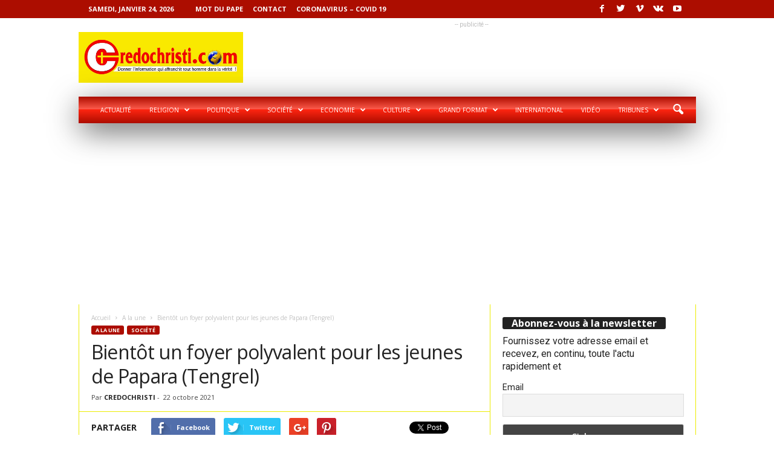

--- FILE ---
content_type: text/html; charset=UTF-8
request_url: https://credochristi.com/a-la-une/bientot-un-foyer-polyvalent-pour-les-jeunes-de-papara-tengrel/
body_size: 24726
content:
<!doctype html >
<!--[if IE 8]>    <html class="ie8" dir="ltr" lang="fr-FR" prefix="og: https://ogp.me/ns#"> <![endif]-->
<!--[if IE 9]>    <html class="ie9" dir="ltr" lang="fr-FR" prefix="og: https://ogp.me/ns#"> <![endif]-->
<!--[if gt IE 8]><!--> <html dir="ltr" lang="fr-FR" prefix="og: https://ogp.me/ns#"> <!--<![endif]-->
<head>
    
    <meta charset="UTF-8" />
    <meta name="viewport" content="width=device-width, initial-scale=1.0">
    <link rel="pingback" href="https://credochristi.com/xmlrpc.php" />
    	<style>img:is([sizes="auto" i], [sizes^="auto," i]) { contain-intrinsic-size: 3000px 1500px }</style>
	
		<!-- All in One SEO 4.7.7 - aioseo.com -->
		<title>Bientôt un foyer polyvalent pour les jeunes de Papara (Tengrel) | CREDOCHRISTI.COM</title>
	<meta name="description" content="Le ministre de la Construction, du logement et de l&#039;urbanisme, Nabagné Koné, fils de la région, a lancé les travaux dimanche 17 octobre 2021 à Papara en présence des autorités départementales, du président du conseil régional et du donateur de l&#039;édifice, un fils de la sous-préfecture du nom de Soumaila Diarrassouba. Pour Diarrassouba, un foyer" />
	<meta name="robots" content="max-image-preview:large" />
	<meta name="author" content="CREDOCHRISTI"/>
	<meta name="keywords" content="foyer polyvalent,a la une,société" />
	<link rel="canonical" href="https://credochristi.com/a-la-une/bientot-un-foyer-polyvalent-pour-les-jeunes-de-papara-tengrel/" />
	<meta name="generator" content="All in One SEO (AIOSEO) 4.7.7" />
		<meta property="og:locale" content="fr_FR" />
		<meta property="og:site_name" content="CREDOCHRISTI.COM | Donner l&#039;info qui affranchit tout homme dans la verité!" />
		<meta property="og:type" content="article" />
		<meta property="og:title" content="Bientôt un foyer polyvalent pour les jeunes de Papara (Tengrel) | CREDOCHRISTI.COM" />
		<meta property="og:description" content="Le ministre de la Construction, du logement et de l&#039;urbanisme, Nabagné Koné, fils de la région, a lancé les travaux dimanche 17 octobre 2021 à Papara en présence des autorités départementales, du président du conseil régional et du donateur de l&#039;édifice, un fils de la sous-préfecture du nom de Soumaila Diarrassouba. Pour Diarrassouba, un foyer" />
		<meta property="og:url" content="https://credochristi.com/a-la-une/bientot-un-foyer-polyvalent-pour-les-jeunes-de-papara-tengrel/" />
		<meta property="article:published_time" content="2021-10-21T23:56:57+00:00" />
		<meta property="article:modified_time" content="2021-10-21T23:56:57+00:00" />
		<meta name="twitter:card" content="summary" />
		<meta name="twitter:title" content="Bientôt un foyer polyvalent pour les jeunes de Papara (Tengrel) | CREDOCHRISTI.COM" />
		<meta name="twitter:description" content="Le ministre de la Construction, du logement et de l&#039;urbanisme, Nabagné Koné, fils de la région, a lancé les travaux dimanche 17 octobre 2021 à Papara en présence des autorités départementales, du président du conseil régional et du donateur de l&#039;édifice, un fils de la sous-préfecture du nom de Soumaila Diarrassouba. Pour Diarrassouba, un foyer" />
		<meta name="google" content="nositelinkssearchbox" />
		<script type="application/ld+json" class="aioseo-schema">
			{"@context":"https:\/\/schema.org","@graph":[{"@type":"Article","@id":"https:\/\/credochristi.com\/a-la-une\/bientot-un-foyer-polyvalent-pour-les-jeunes-de-papara-tengrel\/#article","name":"Bient\u00f4t un foyer polyvalent pour les jeunes de Papara (Tengrel) | CREDOCHRISTI.COM","headline":"Bient\u00f4t un foyer polyvalent pour les jeunes de Papara (Tengrel)","author":{"@id":"https:\/\/credochristi.com\/author\/magloire\/#author"},"publisher":{"@id":"https:\/\/credochristi.com\/#organization"},"image":{"@type":"ImageObject","url":"https:\/\/credochristi.com\/wp-content\/uploads\/2021\/10\/IMG-20211017-WA0044.jpg","width":960,"height":432,"caption":"Le ministre Kon\u00e9 \u00e0 la pose de la 1\u00e8re a pierre avec les autorit\u00e9s \/Ph Credo"},"datePublished":"2021-10-22T01:56:57+02:00","dateModified":"2021-10-22T01:56:57+02:00","inLanguage":"fr-FR","mainEntityOfPage":{"@id":"https:\/\/credochristi.com\/a-la-une\/bientot-un-foyer-polyvalent-pour-les-jeunes-de-papara-tengrel\/#webpage"},"isPartOf":{"@id":"https:\/\/credochristi.com\/a-la-une\/bientot-un-foyer-polyvalent-pour-les-jeunes-de-papara-tengrel\/#webpage"},"articleSection":"A la une, Soci\u00e9t\u00e9, Foyer polyvalent"},{"@type":"BreadcrumbList","@id":"https:\/\/credochristi.com\/a-la-une\/bientot-un-foyer-polyvalent-pour-les-jeunes-de-papara-tengrel\/#breadcrumblist","itemListElement":[{"@type":"ListItem","@id":"https:\/\/credochristi.com\/#listItem","position":1,"name":"Domicile","item":"https:\/\/credochristi.com\/","nextItem":{"@type":"ListItem","@id":"https:\/\/credochristi.com\/category\/a-la-une\/#listItem","name":"A la une"}},{"@type":"ListItem","@id":"https:\/\/credochristi.com\/category\/a-la-une\/#listItem","position":2,"name":"A la une","item":"https:\/\/credochristi.com\/category\/a-la-une\/","nextItem":{"@type":"ListItem","@id":"https:\/\/credochristi.com\/a-la-une\/bientot-un-foyer-polyvalent-pour-les-jeunes-de-papara-tengrel\/#listItem","name":"Bient\u00f4t un foyer polyvalent pour les jeunes de Papara (Tengrel)"},"previousItem":{"@type":"ListItem","@id":"https:\/\/credochristi.com\/#listItem","name":"Domicile"}},{"@type":"ListItem","@id":"https:\/\/credochristi.com\/a-la-une\/bientot-un-foyer-polyvalent-pour-les-jeunes-de-papara-tengrel\/#listItem","position":3,"name":"Bient\u00f4t un foyer polyvalent pour les jeunes de Papara (Tengrel)","previousItem":{"@type":"ListItem","@id":"https:\/\/credochristi.com\/category\/a-la-une\/#listItem","name":"A la une"}}]},{"@type":"Organization","@id":"https:\/\/credochristi.com\/#organization","name":"CREDOCHRISTI.COM","description":"Donner l'info qui affranchit tout homme dans la verit\u00e9!","url":"https:\/\/credochristi.com\/"},{"@type":"Person","@id":"https:\/\/credochristi.com\/author\/magloire\/#author","url":"https:\/\/credochristi.com\/author\/magloire\/","name":"CREDOCHRISTI","image":{"@type":"ImageObject","@id":"https:\/\/credochristi.com\/a-la-une\/bientot-un-foyer-polyvalent-pour-les-jeunes-de-papara-tengrel\/#authorImage","url":"https:\/\/secure.gravatar.com\/avatar\/dc9043cad4e4dae583198bdbc1e5b874?s=96&d=mm&r=g","width":96,"height":96,"caption":"CREDOCHRISTI"}},{"@type":"WebPage","@id":"https:\/\/credochristi.com\/a-la-une\/bientot-un-foyer-polyvalent-pour-les-jeunes-de-papara-tengrel\/#webpage","url":"https:\/\/credochristi.com\/a-la-une\/bientot-un-foyer-polyvalent-pour-les-jeunes-de-papara-tengrel\/","name":"Bient\u00f4t un foyer polyvalent pour les jeunes de Papara (Tengrel) | CREDOCHRISTI.COM","description":"Le ministre de la Construction, du logement et de l'urbanisme, Nabagn\u00e9 Kon\u00e9, fils de la r\u00e9gion, a lanc\u00e9 les travaux dimanche 17 octobre 2021 \u00e0 Papara en pr\u00e9sence des autorit\u00e9s d\u00e9partementales, du pr\u00e9sident du conseil r\u00e9gional et du donateur de l'\u00e9difice, un fils de la sous-pr\u00e9fecture du nom de Soumaila Diarrassouba. Pour Diarrassouba, un foyer","inLanguage":"fr-FR","isPartOf":{"@id":"https:\/\/credochristi.com\/#website"},"breadcrumb":{"@id":"https:\/\/credochristi.com\/a-la-une\/bientot-un-foyer-polyvalent-pour-les-jeunes-de-papara-tengrel\/#breadcrumblist"},"author":{"@id":"https:\/\/credochristi.com\/author\/magloire\/#author"},"creator":{"@id":"https:\/\/credochristi.com\/author\/magloire\/#author"},"image":{"@type":"ImageObject","url":"https:\/\/credochristi.com\/wp-content\/uploads\/2021\/10\/IMG-20211017-WA0044.jpg","@id":"https:\/\/credochristi.com\/a-la-une\/bientot-un-foyer-polyvalent-pour-les-jeunes-de-papara-tengrel\/#mainImage","width":960,"height":432,"caption":"Le ministre Kon\u00e9 \u00e0 la pose de la 1\u00e8re a pierre avec les autorit\u00e9s \/Ph Credo"},"primaryImageOfPage":{"@id":"https:\/\/credochristi.com\/a-la-une\/bientot-un-foyer-polyvalent-pour-les-jeunes-de-papara-tengrel\/#mainImage"},"datePublished":"2021-10-22T01:56:57+02:00","dateModified":"2021-10-22T01:56:57+02:00"},{"@type":"WebSite","@id":"https:\/\/credochristi.com\/#website","url":"https:\/\/credochristi.com\/","name":"CREDOCHRISTI.COM","description":"Donner l'info qui affranchit tout homme dans la verit\u00e9!","inLanguage":"fr-FR","publisher":{"@id":"https:\/\/credochristi.com\/#organization"}}]}
		</script>
		<!-- All in One SEO -->

<meta property="og:image" content="https://credochristi.com/wp-content/uploads/2021/10/IMG-20211017-WA0044.jpg" /><meta name="author" content="CREDOCHRISTI">
<link rel="icon" type="image/png" href="https://credochristi.com/wp-content/uploads/2018/09/favicon.ico">
<!-- Open Graph Meta Tags generated by Blog2Social 851 - https://www.blog2social.com -->
<meta property="og:title" content="Bientôt un foyer polyvalent pour les jeunes de Papara (Tengrel)"/>
<meta property="og:description" content="Le ministre de la Construction, du logement et de l&#039;urbanisme, Nabagné Koné, fils de la région, a lancé les travaux dimanche 17 octobre 2021 à Papara en pr"/>
<meta property="og:url" content="/a-la-une/bientot-un-foyer-polyvalent-pour-les-jeunes-de-papara-tengrel/"/>
<meta property="og:image" content="https://credochristi.com/wp-content/uploads/2021/10/IMG-20211017-WA0044.jpg"/>
<meta property="og:image:width" content="960" />
<meta property="og:image:height" content="432" />
<meta property="og:type" content="article"/>
<meta property="og:article:published_time" content="2021-10-22 01:56:57"/>
<meta property="og:article:modified_time" content="2021-10-22 01:56:57"/>
<meta property="og:article:tag" content="Foyer polyvalent"/>
<!-- Open Graph Meta Tags generated by Blog2Social 851 - https://www.blog2social.com -->

<!-- Twitter Card generated by Blog2Social 851 - https://www.blog2social.com -->
<meta name="twitter:card" content="summary">
<meta name="twitter:title" content="Bientôt un foyer polyvalent pour les jeunes de Papara (Tengrel)"/>
<meta name="twitter:description" content="Le ministre de la Construction, du logement et de l&#039;urbanisme, Nabagné Koné, fils de la région, a lancé les travaux dimanche 17 octobre 2021 à Papara en pr"/>
<meta name="twitter:image" content="https://credochristi.com/wp-content/uploads/2021/10/IMG-20211017-WA0044.jpg"/>
<!-- Twitter Card generated by Blog2Social 851 - https://www.blog2social.com -->
<meta name="author" content="CREDOCHRISTI"/>
<link rel='dns-prefetch' href='//fonts.googleapis.com' />
<link rel="alternate" type="application/rss+xml" title="CREDOCHRISTI.COM &raquo; Flux" href="https://credochristi.com/feed/" />
<link rel="alternate" type="application/rss+xml" title="CREDOCHRISTI.COM &raquo; Flux des commentaires" href="https://credochristi.com/comments/feed/" />
<link rel="alternate" type="application/rss+xml" title="CREDOCHRISTI.COM &raquo; Bientôt un foyer polyvalent pour les jeunes de Papara (Tengrel) Flux des commentaires" href="https://credochristi.com/a-la-une/bientot-un-foyer-polyvalent-pour-les-jeunes-de-papara-tengrel/feed/" />
<script type="text/javascript">
/* <![CDATA[ */
window._wpemojiSettings = {"baseUrl":"https:\/\/s.w.org\/images\/core\/emoji\/15.0.3\/72x72\/","ext":".png","svgUrl":"https:\/\/s.w.org\/images\/core\/emoji\/15.0.3\/svg\/","svgExt":".svg","source":{"concatemoji":"https:\/\/credochristi.com\/wp-includes\/js\/wp-emoji-release.min.js?ver=6.7.4"}};
/*! This file is auto-generated */
!function(i,n){var o,s,e;function c(e){try{var t={supportTests:e,timestamp:(new Date).valueOf()};sessionStorage.setItem(o,JSON.stringify(t))}catch(e){}}function p(e,t,n){e.clearRect(0,0,e.canvas.width,e.canvas.height),e.fillText(t,0,0);var t=new Uint32Array(e.getImageData(0,0,e.canvas.width,e.canvas.height).data),r=(e.clearRect(0,0,e.canvas.width,e.canvas.height),e.fillText(n,0,0),new Uint32Array(e.getImageData(0,0,e.canvas.width,e.canvas.height).data));return t.every(function(e,t){return e===r[t]})}function u(e,t,n){switch(t){case"flag":return n(e,"\ud83c\udff3\ufe0f\u200d\u26a7\ufe0f","\ud83c\udff3\ufe0f\u200b\u26a7\ufe0f")?!1:!n(e,"\ud83c\uddfa\ud83c\uddf3","\ud83c\uddfa\u200b\ud83c\uddf3")&&!n(e,"\ud83c\udff4\udb40\udc67\udb40\udc62\udb40\udc65\udb40\udc6e\udb40\udc67\udb40\udc7f","\ud83c\udff4\u200b\udb40\udc67\u200b\udb40\udc62\u200b\udb40\udc65\u200b\udb40\udc6e\u200b\udb40\udc67\u200b\udb40\udc7f");case"emoji":return!n(e,"\ud83d\udc26\u200d\u2b1b","\ud83d\udc26\u200b\u2b1b")}return!1}function f(e,t,n){var r="undefined"!=typeof WorkerGlobalScope&&self instanceof WorkerGlobalScope?new OffscreenCanvas(300,150):i.createElement("canvas"),a=r.getContext("2d",{willReadFrequently:!0}),o=(a.textBaseline="top",a.font="600 32px Arial",{});return e.forEach(function(e){o[e]=t(a,e,n)}),o}function t(e){var t=i.createElement("script");t.src=e,t.defer=!0,i.head.appendChild(t)}"undefined"!=typeof Promise&&(o="wpEmojiSettingsSupports",s=["flag","emoji"],n.supports={everything:!0,everythingExceptFlag:!0},e=new Promise(function(e){i.addEventListener("DOMContentLoaded",e,{once:!0})}),new Promise(function(t){var n=function(){try{var e=JSON.parse(sessionStorage.getItem(o));if("object"==typeof e&&"number"==typeof e.timestamp&&(new Date).valueOf()<e.timestamp+604800&&"object"==typeof e.supportTests)return e.supportTests}catch(e){}return null}();if(!n){if("undefined"!=typeof Worker&&"undefined"!=typeof OffscreenCanvas&&"undefined"!=typeof URL&&URL.createObjectURL&&"undefined"!=typeof Blob)try{var e="postMessage("+f.toString()+"("+[JSON.stringify(s),u.toString(),p.toString()].join(",")+"));",r=new Blob([e],{type:"text/javascript"}),a=new Worker(URL.createObjectURL(r),{name:"wpTestEmojiSupports"});return void(a.onmessage=function(e){c(n=e.data),a.terminate(),t(n)})}catch(e){}c(n=f(s,u,p))}t(n)}).then(function(e){for(var t in e)n.supports[t]=e[t],n.supports.everything=n.supports.everything&&n.supports[t],"flag"!==t&&(n.supports.everythingExceptFlag=n.supports.everythingExceptFlag&&n.supports[t]);n.supports.everythingExceptFlag=n.supports.everythingExceptFlag&&!n.supports.flag,n.DOMReady=!1,n.readyCallback=function(){n.DOMReady=!0}}).then(function(){return e}).then(function(){var e;n.supports.everything||(n.readyCallback(),(e=n.source||{}).concatemoji?t(e.concatemoji):e.wpemoji&&e.twemoji&&(t(e.twemoji),t(e.wpemoji)))}))}((window,document),window._wpemojiSettings);
/* ]]> */
</script>
<style id='wp-emoji-styles-inline-css' type='text/css'>

	img.wp-smiley, img.emoji {
		display: inline !important;
		border: none !important;
		box-shadow: none !important;
		height: 1em !important;
		width: 1em !important;
		margin: 0 0.07em !important;
		vertical-align: -0.1em !important;
		background: none !important;
		padding: 0 !important;
	}
</style>
<link rel='stylesheet' id='contact-form-7-css' href='https://credochristi.com/wp-content/plugins/contact-form-7/includes/css/styles.css?ver=6.0.2' type='text/css' media='all' />
<link rel='stylesheet' id='google-fonts-style-css' href='https://fonts.googleapis.com/css?family=Roboto%3A400%7COpen+Sans%3A300%2C400%2C600%2C700%7CRoboto+Condensed%3A300%2C300italic%2C400%2C400italic%2C700%2C700italic&#038;ver=3.4' type='text/css' media='all' />
<link rel='stylesheet' id='newsletter-css' href='https://credochristi.com/wp-content/plugins/newsletter/style.css?ver=8.6.4' type='text/css' media='all' />
<link rel='stylesheet' id='js_composer_front-css' href='https://credochristi.com/wp-content/plugins/js_composer/assets/css/js_composer.min.css?ver=5.1.1' type='text/css' media='all' />
<link rel='stylesheet' id='td-theme-css' href='https://credochristi.com/wp-content/themes/Newsmag/style.css?ver=3.4' type='text/css' media='all' />
<script type="text/javascript" src="https://credochristi.com/wp-includes/js/jquery/jquery.min.js?ver=3.7.1" id="jquery-core-js"></script>
<script type="text/javascript" src="https://credochristi.com/wp-includes/js/jquery/jquery-migrate.min.js?ver=3.4.1" id="jquery-migrate-js"></script>
<link rel="https://api.w.org/" href="https://credochristi.com/wp-json/" /><link rel="alternate" title="JSON" type="application/json" href="https://credochristi.com/wp-json/wp/v2/posts/9438" /><link rel="EditURI" type="application/rsd+xml" title="RSD" href="https://credochristi.com/xmlrpc.php?rsd" />
<meta name="generator" content="WordPress 6.7.4" />
<link rel='shortlink' href='https://credochristi.com/?p=9438' />
<link rel="alternate" title="oEmbed (JSON)" type="application/json+oembed" href="https://credochristi.com/wp-json/oembed/1.0/embed?url=https%3A%2F%2Fcredochristi.com%2Fa-la-une%2Fbientot-un-foyer-polyvalent-pour-les-jeunes-de-papara-tengrel%2F" />
<link rel="alternate" title="oEmbed (XML)" type="text/xml+oembed" href="https://credochristi.com/wp-json/oembed/1.0/embed?url=https%3A%2F%2Fcredochristi.com%2Fa-la-une%2Fbientot-un-foyer-polyvalent-pour-les-jeunes-de-papara-tengrel%2F&#038;format=xml" />
<!-- HFCM by 99 Robots - Snippet # 1: adsense -->
<script async src="https://pagead2.googlesyndication.com/pagead/js/adsbygoogle.js?client=ca-pub-3386089997668715"
     crossorigin="anonymous"></script>
<!-- /end HFCM by 99 Robots -->
<!-- HFCM by 99 Robots - Snippet # 4: name -->
<meta name="google-site-verification" content="NOK-8cC2F2VOQLhJunjTneQ-wtlkcVKBpelZEEBnzx4" />
<!-- /end HFCM by 99 Robots -->
<!-- HFCM by 99 Robots - Snippet # 5: analytic -->
<!-- Google tag (gtag.js) -->
<script async src="https://www.googletagmanager.com/gtag/js?id=G-JFXW1XJGMP"></script>
<script>
  window.dataLayer = window.dataLayer || [];
  function gtag(){dataLayer.push(arguments);}
  gtag('js', new Date());
  gtag('config', 'G-JFXW1XJGMP');
</script>

<!-- /end HFCM by 99 Robots -->
<!--[if lt IE 9]><script src="https://html5shim.googlecode.com/svn/trunk/html5.js"></script><![endif]-->
    <meta name="generator" content="Powered by Visual Composer - drag and drop page builder for WordPress."/>
<!--[if lte IE 9]><link rel="stylesheet" type="text/css" href="https://credochristi.com/wp-content/plugins/js_composer/assets/css/vc_lte_ie9.min.css" media="screen"><![endif]-->
<!-- JS generated by theme -->

<script>
    

    

	    var tdBlocksArray = []; //here we store all the items for the current page

	    //td_block class - each ajax block uses a object of this class for requests
	    function tdBlock() {
		    this.id = '';
		    this.block_type = 1; //block type id (1-234 etc)
		    this.atts = '';
		    this.td_column_number = '';
		    this.td_current_page = 1; //
		    this.post_count = 0; //from wp
		    this.found_posts = 0; //from wp
		    this.max_num_pages = 0; //from wp
		    this.td_filter_value = ''; //current live filter value
		    this.is_ajax_running = false;
		    this.td_user_action = ''; // load more or infinite loader (used by the animation)
		    this.header_color = '';
		    this.ajax_pagination_infinite_stop = ''; //show load more at page x
	    }


        // td_js_generator - mini detector
        (function(){
            var htmlTag = document.getElementsByTagName("html")[0];

            if ( navigator.userAgent.indexOf("MSIE 10.0") > -1 ) {
                htmlTag.className += ' ie10';
            }

            if ( !!navigator.userAgent.match(/Trident.*rv\:11\./) ) {
                htmlTag.className += ' ie11';
            }

            if ( /(iPad|iPhone|iPod)/g.test(navigator.userAgent) ) {
                htmlTag.className += ' td-md-is-ios';
            }

            var user_agent = navigator.userAgent.toLowerCase();
            if ( user_agent.indexOf("android") > -1 ) {
                htmlTag.className += ' td-md-is-android';
            }

            if ( -1 !== navigator.userAgent.indexOf('Mac OS X')  ) {
                htmlTag.className += ' td-md-is-os-x';
            }

            if ( /chrom(e|ium)/.test(navigator.userAgent.toLowerCase()) ) {
               htmlTag.className += ' td-md-is-chrome';
            }

            if ( -1 !== navigator.userAgent.indexOf('Firefox') ) {
                htmlTag.className += ' td-md-is-firefox';
            }

            if ( -1 !== navigator.userAgent.indexOf('Safari') && -1 === navigator.userAgent.indexOf('Chrome') ) {
                htmlTag.className += ' td-md-is-safari';
            }

            if( -1 !== navigator.userAgent.indexOf('IEMobile') ){
                htmlTag.className += ' td-md-is-iemobile';
            }

        })();




        var tdLocalCache = {};

        ( function () {
            "use strict";

            tdLocalCache = {
                data: {},
                remove: function (resource_id) {
                    delete tdLocalCache.data[resource_id];
                },
                exist: function (resource_id) {
                    return tdLocalCache.data.hasOwnProperty(resource_id) && tdLocalCache.data[resource_id] !== null;
                },
                get: function (resource_id) {
                    return tdLocalCache.data[resource_id];
                },
                set: function (resource_id, cachedData) {
                    tdLocalCache.remove(resource_id);
                    tdLocalCache.data[resource_id] = cachedData;
                }
            };
        })();

    
    
var td_viewport_interval_list=[{"limitBottom":767,"sidebarWidth":251},{"limitBottom":1023,"sidebarWidth":339}];
var td_animation_stack_effect="type0";
var tds_animation_stack=true;
var td_animation_stack_specific_selectors=".entry-thumb, img";
var td_animation_stack_general_selectors=".td-animation-stack img, .post img";
var td_ajax_url="https:\/\/credochristi.com\/wp-admin\/admin-ajax.php?td_theme_name=Newsmag&v=3.4";
var td_get_template_directory_uri="https:\/\/credochristi.com\/wp-content\/themes\/Newsmag";
var tds_snap_menu="smart_snap_always";
var tds_logo_on_sticky="show";
var tds_header_style="3";
var td_please_wait="S'il vous pla\u00eet patienter ...";
var td_email_user_pass_incorrect="Utilisateur ou mot de passe incorrect!";
var td_email_user_incorrect="E-mail ou nom d'utilisateur incorrect !";
var td_email_incorrect="Email incorrect !";
var tds_more_articles_on_post_enable="";
var tds_more_articles_on_post_time_to_wait="";
var tds_more_articles_on_post_pages_distance_from_top=0;
var tds_theme_color_site_wide="#ac0d00";
var tds_smart_sidebar="enabled";
var tdThemeName="Newsmag";
var td_magnific_popup_translation_tPrev="Pr\u00e9c\u00e9dente (fl\u00e8che gauche)";
var td_magnific_popup_translation_tNext="Suivante (fl\u00e8che droite)";
var td_magnific_popup_translation_tCounter="%curr% sur %total%";
var td_magnific_popup_translation_ajax_tError="Le contenu de %url% pas pu \u00eatre charg\u00e9.";
var td_magnific_popup_translation_image_tError="L'image #%curr% pas pu \u00eatre charg\u00e9e.";
var td_ad_background_click_link="";
var td_ad_background_click_target="";
</script>


<!-- Header style compiled by theme -->

<style>
    
.td-header-border:before,
    .td-trending-now-title,
    .td_block_mega_menu .td_mega_menu_sub_cats .cur-sub-cat,
    .td-post-category:hover,
    .td-header-style-2 .td-header-sp-logo,
    .td-next-prev-wrap a:hover i,
    .page-nav .current,
    .widget_calendar tfoot a:hover,
    .td-footer-container .widget_search .wpb_button:hover,
    .td-scroll-up-visible,
    .dropcap,
    .td-category a,
    input[type="submit"]:hover,
    .td-post-small-box a:hover,
    .td-404-sub-sub-title a:hover,
    .td-rating-bar-wrap div,
    .td_top_authors .td-active .td-author-post-count,
    .td_top_authors .td-active .td-author-comments-count,
    .td_smart_list_3 .td-sml3-top-controls i:hover,
    .td_smart_list_3 .td-sml3-bottom-controls i:hover,
    .td_wrapper_video_playlist .td_video_controls_playlist_wrapper,
    .td-read-more a:hover,
    .td-login-wrap .btn,
    .td_display_err,
    .td-header-style-6 .td-top-menu-full,
    #bbpress-forums button:hover,
    #bbpress-forums .bbp-pagination .current,
    .bbp_widget_login .button:hover,
    .header-search-wrap .td-drop-down-search .btn:hover,
    .td-post-text-content .more-link-wrap:hover a,
    #buddypress div.item-list-tabs ul li > a span,
    #buddypress div.item-list-tabs ul li > a:hover span,
    #buddypress input[type=submit]:hover,
    #buddypress a.button:hover span,
    #buddypress div.item-list-tabs ul li.selected a span,
    #buddypress div.item-list-tabs ul li.current a span,
    #buddypress input[type=submit]:focus,
    .td-grid-style-3 .td-big-grid-post .td-module-thumb a:last-child:before,
    .td-grid-style-4 .td-big-grid-post .td-module-thumb a:last-child:before,
    .td-grid-style-5 .td-big-grid-post .td-module-thumb:after,
    .td_category_template_2 .td-category-siblings .td-category a:hover,
    .td-weather-week:before,
    .td-weather-information:before {
        background-color: #ac0d00;
    }

    @media (max-width: 767px) {
        .td-category a.td-current-sub-category {
            background-color: #ac0d00;
        }
    }

    .woocommerce .onsale,
    .woocommerce .woocommerce a.button:hover,
    .woocommerce-page .woocommerce .button:hover,
    .single-product .product .summary .cart .button:hover,
    .woocommerce .woocommerce .product a.button:hover,
    .woocommerce .product a.button:hover,
    .woocommerce .product #respond input#submit:hover,
    .woocommerce .checkout input#place_order:hover,
    .woocommerce .woocommerce.widget .button:hover,
    .woocommerce .woocommerce-message .button:hover,
    .woocommerce .woocommerce-error .button:hover,
    .woocommerce .woocommerce-info .button:hover,
    .woocommerce.widget .ui-slider .ui-slider-handle,
    .vc_btn-black:hover,
	.wpb_btn-black:hover,
	.item-list-tabs .feed:hover a,
	.td-smart-list-button:hover {
    	background-color: #ac0d00 !important;
    }

    .td-header-sp-top-menu .top-header-menu > .current-menu-item > a,
    .td-header-sp-top-menu .top-header-menu > .current-menu-ancestor > a,
    .td-header-sp-top-menu .top-header-menu > .current-category-ancestor > a,
    .td-header-sp-top-menu .top-header-menu > li > a:hover,
    .td-header-sp-top-menu .top-header-menu > .sfHover > a,
    .top-header-menu ul .current-menu-item > a,
    .top-header-menu ul .current-menu-ancestor > a,
    .top-header-menu ul .current-category-ancestor > a,
    .top-header-menu ul li > a:hover,
    .top-header-menu ul .sfHover > a,
    .sf-menu ul .td-menu-item > a:hover,
    .sf-menu ul .sfHover > a,
    .sf-menu ul .current-menu-ancestor > a,
    .sf-menu ul .current-category-ancestor > a,
    .sf-menu ul .current-menu-item > a,
    .td_module_wrap:hover .entry-title a,
    .td_mod_mega_menu:hover .entry-title a,
    .footer-email-wrap a,
    .widget a:hover,
    .td-footer-container .widget_calendar #today,
    .td-category-pulldown-filter a.td-pulldown-category-filter-link:hover,
    .td-load-more-wrap a:hover,
    .td-post-next-prev-content a:hover,
    .td-author-name a:hover,
    .td-author-url a:hover,
    .td_mod_related_posts:hover .entry-title a,
    .td-search-query,
    .header-search-wrap .td-drop-down-search .result-msg a:hover,
    .td_top_authors .td-active .td-authors-name a,
    .post blockquote p,
    .td-post-content blockquote p,
    .page blockquote p,
    .comment-list cite a:hover,
    .comment-list cite:hover,
    .comment-list .comment-reply-link:hover,
    a,
    .white-menu #td-header-menu .sf-menu > li > a:hover,
    .white-menu #td-header-menu .sf-menu > .current-menu-ancestor > a,
    .white-menu #td-header-menu .sf-menu > .current-menu-item > a,
    .td-stack-classic-blog .td-post-text-content .more-link-wrap:hover a,
    .td_quote_on_blocks,
    #bbpress-forums .bbp-forum-freshness a:hover,
    #bbpress-forums .bbp-topic-freshness a:hover,
    #bbpress-forums .bbp-forums-list li a:hover,
    #bbpress-forums .bbp-forum-title:hover,
    #bbpress-forums .bbp-topic-permalink:hover,
    #bbpress-forums .bbp-topic-started-by a:hover,
    #bbpress-forums .bbp-topic-started-in a:hover,
    #bbpress-forums .bbp-body .super-sticky li.bbp-topic-title .bbp-topic-permalink,
    #bbpress-forums .bbp-body .sticky li.bbp-topic-title .bbp-topic-permalink,
    #bbpress-forums #subscription-toggle a:hover,
    #bbpress-forums #favorite-toggle a:hover,
    .woocommerce-account .woocommerce-MyAccount-navigation a:hover,
    .widget_display_replies .bbp-author-name,
    .widget_display_topics .bbp-author-name,
    .archive .widget_archive .current,
    .archive .widget_archive .current a,
    .td-subcategory-header .td-category-siblings .td-subcat-dropdown a.td-current-sub-category,
    .td-subcategory-header .td-category-siblings .td-subcat-dropdown a:hover,
    .td-pulldown-filter-display-option:hover,
    .td-pulldown-filter-display-option .td-pulldown-filter-link:hover,
    .td_normal_slide .td-wrapper-pulldown-filter .td-pulldown-filter-list a:hover,
    #buddypress ul.item-list li div.item-title a:hover,
    .td_block_13 .td-pulldown-filter-list a:hover,
    .td_smart_list_8 .td-smart-list-dropdown-wrap .td-smart-list-button:hover,
    .td_smart_list_8 .td-smart-list-dropdown-wrap .td-smart-list-button:hover i,
    .td-sub-footer-container a:hover,
    .td-instagram-user a {
        color: #ac0d00;
    }

    .td-stack-classic-blog .td-post-text-content .more-link-wrap:hover a {
        outline-color: #ac0d00;
    }

    .td-mega-menu .wpb_content_element li a:hover,
    .td_login_tab_focus {
        color: #ac0d00 !important;
    }

    .td-next-prev-wrap a:hover i,
    .page-nav .current,
    .widget_tag_cloud a:hover,
    .post .td_quote_box,
    .page .td_quote_box,
    .td-login-panel-title,
    #bbpress-forums .bbp-pagination .current,
    .td_category_template_2 .td-category-siblings .td-category a:hover,
    .page-template-page-pagebuilder-latest .td-instagram-user {
        border-color: #ac0d00;
    }

    .td_wrapper_video_playlist .td_video_currently_playing:after,
    .item-list-tabs .feed:hover {
        border-color: #ac0d00 !important;
    }


    
    .td-pb-row [class*="td-pb-span"],
    .td-pb-border-top,
    .page-template-page-title-sidebar-php .td-page-content > .wpb_row:first-child,
    .td-post-sharing,
    .td-post-content,
    .td-post-next-prev,
    .author-box-wrap,
    .td-comments-title-wrap,
    .comment-list,
    .comment-respond,
    .td-post-template-5 header,
    .td-container,
    .wpb_content_element,
    .wpb_column,
    .wpb_row,
    .white-menu .td-header-container .td-header-main-menu,
    .td-post-template-1 .td-post-content,
    .td-post-template-4 .td-post-sharing-top,
    .td-header-style-6 .td-header-header .td-make-full,
    #disqus_thread,
    .page-template-page-pagebuilder-title-php .td-page-content > .wpb_row:first-child,
    .td-footer-container:before {
        border-color: #eded00;
    }
    .td-top-border {
        border-color: #eded00 !important;
    }
    .td-container-border:after,
    .td-next-prev-separator,
    .td-pb-row .wpb_column:before,
    .td-container-border:before,
    .td-main-content:before,
    .td-main-sidebar:before,
    .td-pb-row .td-pb-span4:nth-of-type(3):after,
    .td-pb-row .td-pb-span4:nth-last-of-type(3):after {
    	background-color: #eded00;
    }
    @media (max-width: 767px) {
    	.white-menu .td-header-main-menu {
      		border-color: #eded00;
      	}
    }



    
    .td-header-top-menu,
    .td-header-wrap .td-top-menu-full {
        background-color: #ac0d00;
    }

    .td-header-style-1 .td-header-top-menu,
    .td-header-style-2 .td-top-bar-container,
    .td-header-style-7 .td-header-top-menu {
        padding: 0 12px;
        top: 0;
    }

    
    .td-header-main-menu {
        background-color: #d71100;
    }

    
    .td-footer-container,
    .td-footer-container .td_module_mx3 .meta-info,
    .td-footer-container .td_module_14 .meta-info,
    .td-footer-container .td_module_mx1 .td-block14-border {
        background-color: #f40400;
    }
    .td-footer-container .widget_calendar #today {
    	background-color: transparent;
    }

    
    .td-footer-container a:hover,
    .td-footer-container .td-post-author-name a:hover,
    .td-footer-container .td_module_wrap:hover .entry-title a {
    	color: #ffffff;
    }
    .td-footer-container .widget_tag_cloud a:hover {
    	border-color: #ffffff;
    }
    .td-footer-container .td_module_mx1 .td-post-author-name a:hover,
    .td-footer-container .td-theme-slider .slide-meta a {
    	color: #fff
    }

    
    .td-sub-footer-container {
        background-color: #f9e900;
    }
    .td-sub-footer-container:after {
        background-color: transparent;
    }
    .td-sub-footer-container:before {
        background-color: transparent;
    }
    .td-footer-container.td-container {
        border-bottom-width: 0;
    }

    
    .td-page-header h1 {
    	color: #494949;
    }
    
    .sf-menu > .td-menu-item > a {
        font-size:10px;
	font-weight:normal;
	
    }
    
    .block-title > span,
    .block-title > a,
    .widgettitle,
    .td-trending-now-title,
    .wpb_tabs li a,
    .vc_tta-container .vc_tta-color-grey.vc_tta-tabs-position-top.vc_tta-style-classic .vc_tta-tabs-container .vc_tta-tab > a,
    .td-related-title .td-related-left,
    .td-related-title .td-related-right,
    .category .entry-title span,
    .td-author-counters span,
    .woocommerce-tabs h2,
    .woocommerce .product .products h2:not(.woocommerce-loop-product__title) {
        font-size:16px;
	
    }
    
    .td-excerpt,
    .td-module-excerpt {
        font-size:16px;
	
    }


    
    body, p {
    	font-family:Roboto;
	font-size:16px;
	
    }



    
    body .td-block-color-style-4,
    .td-block-color-style-4.td_block_13 .meta-info {
        background-color: #f9e900;
    }
    
    body .td-block-color-style-4 .td-module-title a,
    body .td-block-color-style-4 i {
        color: #ef0000;
    }
    
    body .td-block-color-style-4 .td-excerpt {
        color: #0a0808;
    }
    
    body .td-block-color-style-4 .td-post-author-name a,
    body .td-block-color-style-4 .td-post-author-name span {
        color: #0a0707;
    }
    
    body .td-block-color-style-4 .td-module-date {
        color: #0a0808;
    }
    
    body .td-block-color-style-4 .td-module-comments {
        background-color: #0a0000;
    }
    .td-block-color-style-4 .td-next-prev-wrap a:hover i {
    	background-color: #0a0000;
    	border-color: #0a0000;
    }
    
    body .td-block-color-style-4 .td-module-comments a:after {
        border-color: hsl(1, 50%, 35%) transparent transparent transparent;
    }
    
    body .td-block-color-style-4 .td-next-prev-wrap .td-icon-font {
        background-color: #ff0000;
    }
    
    body .td-block-color-style-4 .td-icon-font,
    body .td-block-color-style-4 .td_ajax_load_more {
    	border-color: #f9f0d4;
        color: #f9f0d4;
    }
</style>

<!-- Global site tag (gtag.js) - Google Analytics -->
<script async src="https://www.googletagmanager.com/gtag/js?id=UA-74964613-7"></script>
<script>
  window.dataLayer = window.dataLayer || [];
  function gtag(){dataLayer.push(arguments);}
  gtag('js', new Date());

  gtag('config', 'UA-74964613-7');
</script>
<script type="application/ld+json">
                        {
                            "@context": "http://schema.org",
                            "@type": "BreadcrumbList",
                            "itemListElement": [{
                            "@type": "ListItem",
                            "position": 1,
                                "item": {
                                "@type": "WebSite",
                                "@id": "https://credochristi.com/",
                                "name": "Accueil"                                               
                            }
                        },{
                            "@type": "ListItem",
                            "position": 2,
                                "item": {
                                "@type": "WebPage",
                                "@id": "https://credochristi.com/category/a-la-une/",
                                "name": "A la une"
                            }
                        },{
                            "@type": "ListItem",
                            "position": 3,
                                "item": {
                                "@type": "WebPage",
                                "@id": "https://credochristi.com/a-la-une/bientot-un-foyer-polyvalent-pour-les-jeunes-de-papara-tengrel/",
                                "name": "Bientôt un foyer polyvalent pour les jeunes de Papara (Tengrel)"                                
                            }
                        }    ]
                        }
                       </script><noscript><style type="text/css"> .wpb_animate_when_almost_visible { opacity: 1; }</style></noscript>
</head>

<body data-rsssl=1 class="post-template-default single single-post postid-9438 single-format-standard bientot-un-foyer-polyvalent-pour-les-jeunes-de-papara-tengrel global-block-template-1 wpb-js-composer js-comp-ver-5.1.1 vc_responsive td-animation-stack-type0 td-full-layout" itemscope="itemscope" itemtype="https://schema.org/WebPage">

    
    <div class="td-scroll-up"><i class="td-icon-menu-up"></i></div>

    <div class="td-menu-background"></div>
<div id="td-mobile-nav">
    <div class="td-mobile-container">
        <!-- mobile menu top section -->
        <div class="td-menu-socials-wrap">
            <!-- socials -->
            <div class="td-menu-socials">
                
        <span class="td-social-icon-wrap">
            <a target="_blank" href="#" title="Facebook">
                <i class="td-icon-font td-icon-facebook"></i>
            </a>
        </span>
        <span class="td-social-icon-wrap">
            <a target="_blank" href="#" title="Twitter">
                <i class="td-icon-font td-icon-twitter"></i>
            </a>
        </span>
        <span class="td-social-icon-wrap">
            <a target="_blank" href="#" title="Vimeo">
                <i class="td-icon-font td-icon-vimeo"></i>
            </a>
        </span>
        <span class="td-social-icon-wrap">
            <a target="_blank" href="#" title="VKontakte">
                <i class="td-icon-font td-icon-vk"></i>
            </a>
        </span>
        <span class="td-social-icon-wrap">
            <a target="_blank" href="#" title="Youtube">
                <i class="td-icon-font td-icon-youtube"></i>
            </a>
        </span>
            </div>
            <!-- close button -->
            <div class="td-mobile-close">
                <a href="#"><i class="td-icon-close-mobile"></i></a>
            </div>
        </div>

        <!-- login section -->
        

        <!-- menu section -->
        <div class="td-mobile-content">
            <div class="menu-menu-credo-christi-container"><ul id="menu-menu-credo-christi" class="td-mobile-main-menu"><li id="menu-item-4800" class="menu-item menu-item-type-post_type menu-item-object-page menu-item-home menu-item-first menu-item-4800"><a href="https://credochristi.com/">Actualité</a></li>
<li id="menu-item-4779" class="menu-item menu-item-type-post_type menu-item-object-page menu-item-has-children menu-item-4779"><a href="https://credochristi.com/religion/">Religion<i class="td-icon-menu-right td-element-after"></i></a>
<ul class="sub-menu">
	<li id="menu-item-0" class="menu-item-0"><a href="https://credochristi.com/category/religion/bienfaisance/">Bienfaisance</a></li>
	<li class="menu-item-0"><a href="https://credochristi.com/category/religion/conference/">Conférence</a></li>
	<li class="menu-item-0"><a href="https://credochristi.com/category/religion/formation/">Formation</a></li>
	<li class="menu-item-0"><a href="https://credochristi.com/category/religion/pelerinage/">Pèlerinage</a></li>
	<li class="menu-item-0"><a href="https://credochristi.com/category/religion/vatican/">Vatican</a></li>
</ul>
</li>
<li id="menu-item-4786" class="menu-item menu-item-type-post_type menu-item-object-page menu-item-has-children menu-item-4786"><a href="https://credochristi.com/politique/">Politique<i class="td-icon-menu-right td-element-after"></i></a>
<ul class="sub-menu">
	<li class="menu-item-0"><a href="https://credochristi.com/category/politique/internationale/">Internationale</a></li>
	<li class="menu-item-0"><a href="https://credochristi.com/category/politique/les-dossiers/">Les dossiers</a></li>
	<li class="menu-item-0"><a href="https://credochristi.com/category/politique/nationale/">Nationale</a></li>
</ul>
</li>
<li id="menu-item-4780" class="menu-item menu-item-type-post_type menu-item-object-page menu-item-has-children menu-item-4780"><a href="https://credochristi.com/societe/">Société<i class="td-icon-menu-right td-element-after"></i></a>
<ul class="sub-menu">
	<li class="menu-item-0"><a href="https://credochristi.com/category/societe/conference-societe/">Conférence</a></li>
	<li class="menu-item-0"><a href="https://credochristi.com/category/societe/debat/">Débat</a></li>
	<li class="menu-item-0"><a href="https://credochristi.com/category/societe/education/">Education</a></li>
	<li class="menu-item-0"><a href="https://credochristi.com/category/societe/greve/">Grève</a></li>
</ul>
</li>
<li id="menu-item-4781" class="menu-item menu-item-type-post_type menu-item-object-page menu-item-has-children menu-item-4781"><a href="https://credochristi.com/economie/">Economie<i class="td-icon-menu-right td-element-after"></i></a>
<ul class="sub-menu">
	<li class="menu-item-0"><a href="https://credochristi.com/category/economie/agriculture-et-elevage/">Agriculture et Élevage</a></li>
	<li class="menu-item-0"><a href="https://credochristi.com/category/economie/industrie-et-business/">Industrie et business</a></li>
	<li class="menu-item-0"><a href="https://credochristi.com/category/economie/infrastructures/">Infrastructures</a></li>
</ul>
</li>
<li id="menu-item-4777" class="menu-item menu-item-type-post_type menu-item-object-page menu-item-has-children menu-item-4777"><a href="https://credochristi.com/culture/">Culture<i class="td-icon-menu-right td-element-after"></i></a>
<ul class="sub-menu">
	<li class="menu-item-0"><a href="https://credochristi.com/category/culture/arts/">Arts</a></li>
	<li class="menu-item-0"><a href="https://credochristi.com/category/culture/deces/">Décès</a></li>
	<li class="menu-item-0"><a href="https://credochristi.com/category/culture/medias/">Médias</a></li>
	<li class="menu-item-0"><a href="https://credochristi.com/category/culture/musique/">Musique</a></li>
	<li class="menu-item-0"><a href="https://credochristi.com/category/culture/sport/">Sport</a></li>
</ul>
</li>
<li id="menu-item-4778" class="menu-item menu-item-type-post_type menu-item-object-page menu-item-has-children menu-item-4778"><a href="https://credochristi.com/grand-format/">Grand format<i class="td-icon-menu-right td-element-after"></i></a>
<ul class="sub-menu">
	<li class="menu-item-0"><a href="https://credochristi.com/category/grand-format/enquete/">Enquête</a></li>
	<li class="menu-item-0"><a href="https://credochristi.com/category/grand-format/enquete/dossier-enquete/">Dossier</a></li>
	<li class="menu-item-0"><a href="https://credochristi.com/category/grand-format/fact-checking/">Fact-Checking</a></li>
	<li class="menu-item-0"><a href="https://credochristi.com/category/grand-format/interview/">Interview</a></li>
	<li class="menu-item-0"><a href="https://credochristi.com/category/grand-format/portrait/">Portrait</a></li>
</ul>
</li>
<li id="menu-item-4783" class="menu-item menu-item-type-post_type menu-item-object-page menu-item-4783"><a href="https://credochristi.com/internationale/">International</a></li>
<li id="menu-item-4776" class="menu-item menu-item-type-post_type menu-item-object-page menu-item-4776"><a href="https://credochristi.com/video/">Vidéo</a></li>
<li id="menu-item-4799" class="menu-item menu-item-type-taxonomy menu-item-object-category menu-item-has-children menu-item-4799"><a href="https://credochristi.com/category/tribunes/">Tribunes<i class="td-icon-menu-right td-element-after"></i></a>
<ul class="sub-menu">
	<li class="menu-item-0"><a href="https://credochristi.com/category/tribunes/analyse/">Analyse</a></li>
	<li class="menu-item-0"><a href="https://credochristi.com/category/tribunes/contribution/">contribution</a></li>
	<li class="menu-item-0"><a href="https://credochristi.com/category/tribunes/reflexion/">Réflexion</a></li>
</ul>
</li>
</ul></div>
        </div>
    </div>

    <!-- register/login section -->
    
</div>
    <div class="td-search-background"></div>
<div class="td-search-wrap-mob">
	<div class="td-drop-down-search" aria-labelledby="td-header-search-button">
		<form method="get" class="td-search-form" action="https://credochristi.com/">
			<!-- close button -->
			<div class="td-search-close">
				<a href="#"><i class="td-icon-close-mobile"></i></a>
			</div>
			<div role="search" class="td-search-input">
				<span>Recherche</span>
				<input id="td-header-search-mob" type="text" value="" name="s" autocomplete="off" />
			</div>
		</form>
		<div id="td-aj-search-mob"></div>
	</div>
</div>


    <div id="td-outer-wrap">
    

        <div class="td-outer-container">
        

            <!--
Header style 3
-->
<div class="td-header-wrap td-header-style-3">
    <div class="td-top-menu-full">
        <div class="td-header-row td-header-top-menu td-make-full">
            

    <div class="td-top-bar-container top-bar-style-1">
        <div class="td-header-sp-top-menu">

    
        <div class="td_data_time">
            <div >

                samedi, janvier 24, 2026

            </div>
        </div>
    <div class="menu-top-container"><ul id="menu-td-demo-top-menu" class="top-header-menu"><li id="menu-item-4476" class="menu-item menu-item-type-custom menu-item-object-custom menu-item-first td-menu-item td-normal-menu menu-item-4476"><a href="#">Mot du pape</a></li>
<li id="menu-item-4478" class="menu-item menu-item-type-post_type menu-item-object-page td-menu-item td-normal-menu menu-item-4478"><a href="https://credochristi.com/contact/">Contact</a></li>
<li id="menu-item-6975" class="menu-item menu-item-type-taxonomy menu-item-object-category td-menu-item td-normal-menu menu-item-6975"><a href="https://credochristi.com/category/coronavirus-covid-19/">Coronavirus &#8211; COVID 19</a></li>
</ul></div>
</div>
        
    <div class="td-header-sp-top-widget">
        
        <span class="td-social-icon-wrap">
            <a target="_blank" href="#" title="Facebook">
                <i class="td-icon-font td-icon-facebook"></i>
            </a>
        </span>
        <span class="td-social-icon-wrap">
            <a target="_blank" href="#" title="Twitter">
                <i class="td-icon-font td-icon-twitter"></i>
            </a>
        </span>
        <span class="td-social-icon-wrap">
            <a target="_blank" href="#" title="Vimeo">
                <i class="td-icon-font td-icon-vimeo"></i>
            </a>
        </span>
        <span class="td-social-icon-wrap">
            <a target="_blank" href="#" title="VKontakte">
                <i class="td-icon-font td-icon-vk"></i>
            </a>
        </span>
        <span class="td-social-icon-wrap">
            <a target="_blank" href="#" title="Youtube">
                <i class="td-icon-font td-icon-youtube"></i>
            </a>
        </span>
    </div>
    
    </div>

<!-- LOGIN MODAL -->

        </div>
    </div>

    <div class="td-header-container">
        <div class="td-header-row td-header-header">
            <div class="td-header-sp-logo">
                
        <a class="td-main-logo" href="https://credochristi.com/">
            <img class="td-retina-data" data-retina="https://credochristi.com/wp-content/uploads/2018/09/logo-1024x315.jpg" src="https://credochristi.com/wp-content/uploads/2018/09/logo-1024x315.jpg" alt=""/>
            <span class="td-visual-hidden">CREDOCHRISTI.COM</span>
        </a>
    
            </div>
            <div class="td-header-sp-rec">
                

<div class="td-header-ad-wrap  td-ad-m td-ad-tp td-ad-p">
    <div class="td-a-rec td-a-rec-id-header  "><span class="td-adspot-title">-- publicité --</span><!--<center><div class="td-all-devices"><a href="#"><img src="https://credochristi.com/wp-content/uploads/2019/11/8c970f3a-dca7-4beb-86c9-e4f279a90aac.jpeg"/></center>-->
</div>


</div>
            </div>
        </div>

        <div class="td-header-menu-wrap">
            <div class="td-header-row td-header-main-menu">
                <div id="td-header-menu" role="navigation">
    <div id="td-top-mobile-toggle"><a href="#"><i class="td-icon-font td-icon-mobile"></i></a></div>
    <div class="td-main-menu-logo td-logo-in-header">
        
	<a class="td-mobile-logo td-sticky-mobile" href="https://credochristi.com/">
		<img class="td-retina-data" data-retina="https://credochristi.com/wp-content/uploads/2018/09/Credochrist-300x92.jpg" src="https://credochristi.com/wp-content/uploads/2018/09/Credochrist-300x92.jpg" alt=""/>
	</a>
	
	<a class="td-header-logo td-sticky-mobile" href="https://credochristi.com/">
		<img class="td-retina-data" data-retina="https://credochristi.com/wp-content/uploads/2018/09/logo-1024x315.jpg" src="https://credochristi.com/wp-content/uploads/2018/09/logo-1024x315.jpg" alt=""/>
	</a>
	
    </div>
    <div class="menu-menu-credo-christi-container"><ul id="menu-menu-credo-christi-1" class="sf-menu"><li class="menu-item menu-item-type-post_type menu-item-object-page menu-item-home menu-item-first td-menu-item td-normal-menu menu-item-4800"><a href="https://credochristi.com/">Actualité</a></li>
<li class="menu-item menu-item-type-post_type menu-item-object-page td-menu-item td-mega-menu menu-item-4779"><a href="https://credochristi.com/religion/">Religion</a>
<ul class="sub-menu">
	<li class="menu-item-0"><div class="td-container-border"><div class="td-mega-grid"><script>var block_td_uid_84_697444f4db6d6 = new tdBlock();
block_td_uid_84_697444f4db6d6.id = "td_uid_84_697444f4db6d6";
block_td_uid_84_697444f4db6d6.atts = '{"limit":"5","sort":"","post_ids":"","tag_slug":"","autors_id":"","installed_post_types":"","category_id":"78","category_ids":"","custom_title":"","custom_url":"","show_child_cat":5,"sub_cat_ajax":"","ajax_pagination":"next_prev","header_color":"","header_text_color":"","ajax_pagination_infinite_stop":"","td_column_number":3,"td_ajax_preloading":"","td_ajax_filter_type":"td_category_ids_filter","td_ajax_filter_ids":"","td_filter_default_txt":"Tous","color_preset":"","border_top":"","class":"td_uid_84_697444f4db6d6_rand","el_class":"","offset":"","css":"","tdc_css":"","tdc_css_class":"td_uid_84_697444f4db6d6_rand","live_filter":"","live_filter_cur_post_id":"","live_filter_cur_post_author":"","block_template_id":""}';
block_td_uid_84_697444f4db6d6.td_column_number = "3";
block_td_uid_84_697444f4db6d6.block_type = "td_block_mega_menu";
block_td_uid_84_697444f4db6d6.post_count = "5";
block_td_uid_84_697444f4db6d6.found_posts = "398";
block_td_uid_84_697444f4db6d6.header_color = "";
block_td_uid_84_697444f4db6d6.ajax_pagination_infinite_stop = "";
block_td_uid_84_697444f4db6d6.max_num_pages = "80";
tdBlocksArray.push(block_td_uid_84_697444f4db6d6);
</script><div class="td_block_wrap td_block_mega_menu td_uid_84_697444f4db6d6_rand td_with_ajax_pagination td-pb-border-top td_block_template_1"  data-td-block-uid="td_uid_84_697444f4db6d6" ><div id=td_uid_84_697444f4db6d6 class="td_block_inner"><div class="td-mega-row"><div class="td-mega-span">

        <div class="td_module_mega_menu td_mod_mega_menu">
            <div class="td-module-image">
                <div class="td-module-thumb"><a href="https://credochristi.com/a-la-une/assemblee-pleniere-des-eveques-braquage-electoral-ou-braconnage-dou-les-rebellions-armees-la-fraude-electorale-a-denonce-mgr-marcellin-kouadio/" rel="bookmark" title="Assemblée plénière des évêques : « Braquage électoral ou braconnage, d’où les rébellions armées, la fraude électorale… », a dénoncé Mgr Marcellin Kouadio"><img width="180" height="135" class="entry-thumb" src="https://credochristi.com/wp-content/uploads/2025/08/Mgr-Yao-Yakro-180x135.jpg" srcset="https://credochristi.com/wp-content/uploads/2025/08/Mgr-Yao-Yakro-180x135.jpg 180w, https://credochristi.com/wp-content/uploads/2025/08/Mgr-Yao-Yakro-80x60.jpg 80w, https://credochristi.com/wp-content/uploads/2025/08/Mgr-Yao-Yakro-100x75.jpg 100w, https://credochristi.com/wp-content/uploads/2025/08/Mgr-Yao-Yakro-238x178.jpg 238w" sizes="(max-width: 180px) 100vw, 180px" alt="" title="Assemblée plénière des évêques : « Braquage électoral ou braconnage, d’où les rébellions armées, la fraude électorale… », a dénoncé Mgr Marcellin Kouadio"/></a></div>
                
            </div>

            <div class="item-details">
                <h3 class="entry-title td-module-title"><a href="https://credochristi.com/a-la-une/assemblee-pleniere-des-eveques-braquage-electoral-ou-braconnage-dou-les-rebellions-armees-la-fraude-electorale-a-denonce-mgr-marcellin-kouadio/" rel="bookmark" title="Assemblée plénière des évêques : « Braquage électoral ou braconnage, d’où les rébellions armées, la fraude électorale… », a dénoncé Mgr Marcellin Kouadio">Assemblée plénière des évêques : « Braquage électoral ou braconnage, d’où les rébellions armées, la fraude électorale… », a dénoncé Mgr Marcellin Kouadio</a></h3>
            </div>
        </div>
        </div><div class="td-mega-span">

        <div class="td_module_mega_menu td_mod_mega_menu">
            <div class="td-module-image">
                <div class="td-module-thumb"><a href="https://credochristi.com/a-la-une/pere-abekan-nous-plonge-dans-laujourdhui-de-la-parole-de-dieu/" rel="bookmark" title="Père Abekan nous plonge dans « L’aujourd’hui de la parole de Dieu »"><img width="180" height="135" class="entry-thumb" src="https://credochristi.com/wp-content/uploads/2026/01/Pere-Abekan-Halter-180x135.jpg" srcset="https://credochristi.com/wp-content/uploads/2026/01/Pere-Abekan-Halter-180x135.jpg 180w, https://credochristi.com/wp-content/uploads/2026/01/Pere-Abekan-Halter-80x60.jpg 80w, https://credochristi.com/wp-content/uploads/2026/01/Pere-Abekan-Halter-100x75.jpg 100w, https://credochristi.com/wp-content/uploads/2026/01/Pere-Abekan-Halter-238x178.jpg 238w" sizes="(max-width: 180px) 100vw, 180px" alt="" title="Père Abekan nous plonge dans « L’aujourd’hui de la parole de Dieu »"/></a></div>
                
            </div>

            <div class="item-details">
                <h3 class="entry-title td-module-title"><a href="https://credochristi.com/a-la-une/pere-abekan-nous-plonge-dans-laujourdhui-de-la-parole-de-dieu/" rel="bookmark" title="Père Abekan nous plonge dans « L’aujourd’hui de la parole de Dieu »">Père Abekan nous plonge dans « L’aujourd’hui de la parole de Dieu »</a></h3>
            </div>
        </div>
        </div><div class="td-mega-span">

        <div class="td_module_mega_menu td_mod_mega_menu">
            <div class="td-module-image">
                <div class="td-module-thumb"><a href="https://credochristi.com/a-la-une/humanitaire-dominique-ouattara-offre-une-ambulance-a-la-croix-rouge-de-cote-divoire/" rel="bookmark" title="Humanitaire : Dominique Ouattara offre une ambulance à la Croix Rouge de Côte d’Ivoire"><img width="180" height="135" class="entry-thumb" src="https://credochristi.com/wp-content/uploads/2026/01/Ambulance-medicalisee-Cr-180x135.jpg" srcset="https://credochristi.com/wp-content/uploads/2026/01/Ambulance-medicalisee-Cr-180x135.jpg 180w, https://credochristi.com/wp-content/uploads/2026/01/Ambulance-medicalisee-Cr-80x60.jpg 80w, https://credochristi.com/wp-content/uploads/2026/01/Ambulance-medicalisee-Cr-100x75.jpg 100w, https://credochristi.com/wp-content/uploads/2026/01/Ambulance-medicalisee-Cr-238x178.jpg 238w" sizes="(max-width: 180px) 100vw, 180px" alt="" title="Humanitaire : Dominique Ouattara offre une ambulance à la Croix Rouge de Côte d’Ivoire"/></a></div>
                
            </div>

            <div class="item-details">
                <h3 class="entry-title td-module-title"><a href="https://credochristi.com/a-la-une/humanitaire-dominique-ouattara-offre-une-ambulance-a-la-croix-rouge-de-cote-divoire/" rel="bookmark" title="Humanitaire : Dominique Ouattara offre une ambulance à la Croix Rouge de Côte d’Ivoire">Humanitaire : Dominique Ouattara offre une ambulance à la Croix Rouge de Côte d’Ivoire</a></h3>
            </div>
        </div>
        </div><div class="td-mega-span">

        <div class="td_module_mega_menu td_mod_mega_menu">
            <div class="td-module-image">
                <div class="td-module-thumb"><a href="https://credochristi.com/a-la-une/pelerinage-pere-halter-plus-de-3000-chretiens-celebrent-le-centenaire-du-marianiste-vivant/" rel="bookmark" title="Pèlerinage Père Halter : Plus de 3000 chrétiens célèbrent le centenaire du marianiste « vivant »"><img width="180" height="135" class="entry-thumb" src="https://credochristi.com/wp-content/uploads/2026/01/Fid-les-chretiens-P-Halter-180x135.jpg" srcset="https://credochristi.com/wp-content/uploads/2026/01/Fid-les-chretiens-P-Halter-180x135.jpg 180w, https://credochristi.com/wp-content/uploads/2026/01/Fid-les-chretiens-P-Halter-80x60.jpg 80w, https://credochristi.com/wp-content/uploads/2026/01/Fid-les-chretiens-P-Halter-100x75.jpg 100w, https://credochristi.com/wp-content/uploads/2026/01/Fid-les-chretiens-P-Halter-238x178.jpg 238w" sizes="(max-width: 180px) 100vw, 180px" alt="" title="Pèlerinage Père Halter : Plus de 3000 chrétiens célèbrent le centenaire du marianiste « vivant »"/></a></div>
                
            </div>

            <div class="item-details">
                <h3 class="entry-title td-module-title"><a href="https://credochristi.com/a-la-une/pelerinage-pere-halter-plus-de-3000-chretiens-celebrent-le-centenaire-du-marianiste-vivant/" rel="bookmark" title="Pèlerinage Père Halter : Plus de 3000 chrétiens célèbrent le centenaire du marianiste « vivant »">Pèlerinage Père Halter : Plus de 3000 chrétiens célèbrent le centenaire du marianiste « vivant »</a></h3>
            </div>
        </div>
        </div><div class="td-mega-span">

        <div class="td_module_mega_menu td_mod_mega_menu">
            <div class="td-module-image">
                <div class="td-module-thumb"><a href="https://credochristi.com/a-la-une/%f0%9d%90%85%f0%9d%90%a8%f0%9d%90%a7%f0%9d%90%9d%f0%9d%90%ac-%f0%9d%90%a7%f0%9d%90%9a%f0%9d%90%ad%f0%9d%90%a2%f0%9d%90%a8%f0%9d%90%a7%f0%9d%90%9a%f0%9d%90%a5-%f0%9d%90%9c%f0%9d%90%9a%f0%9d%90%ad/" rel="bookmark" title="𝐅𝐨𝐧𝐝𝐬 𝐧𝐚𝐭𝐢𝐨𝐧𝐚𝐥 𝐜𝐚𝐭𝐡𝐨𝐥𝐢𝐪𝐮𝐞 : Près de 900 millions de Fcfa mobilisés"><img width="180" height="135" class="entry-thumb" src="https://credochristi.com/wp-content/uploads/2025/09/Mgr-Bessi-Dogbo-Bonn-180x135.jpg" srcset="https://credochristi.com/wp-content/uploads/2025/09/Mgr-Bessi-Dogbo-Bonn-180x135.jpg 180w, https://credochristi.com/wp-content/uploads/2025/09/Mgr-Bessi-Dogbo-Bonn-80x60.jpg 80w, https://credochristi.com/wp-content/uploads/2025/09/Mgr-Bessi-Dogbo-Bonn-100x75.jpg 100w, https://credochristi.com/wp-content/uploads/2025/09/Mgr-Bessi-Dogbo-Bonn-238x178.jpg 238w" sizes="(max-width: 180px) 100vw, 180px" alt="" title="𝐅𝐨𝐧𝐝𝐬 𝐧𝐚𝐭𝐢𝐨𝐧𝐚𝐥 𝐜𝐚𝐭𝐡𝐨𝐥𝐢𝐪𝐮𝐞 : Près de 900 millions de Fcfa mobilisés"/></a></div>
                
            </div>

            <div class="item-details">
                <h3 class="entry-title td-module-title"><a href="https://credochristi.com/a-la-une/%f0%9d%90%85%f0%9d%90%a8%f0%9d%90%a7%f0%9d%90%9d%f0%9d%90%ac-%f0%9d%90%a7%f0%9d%90%9a%f0%9d%90%ad%f0%9d%90%a2%f0%9d%90%a8%f0%9d%90%a7%f0%9d%90%9a%f0%9d%90%a5-%f0%9d%90%9c%f0%9d%90%9a%f0%9d%90%ad/" rel="bookmark" title="𝐅𝐨𝐧𝐝𝐬 𝐧𝐚𝐭𝐢𝐨𝐧𝐚𝐥 𝐜𝐚𝐭𝐡𝐨𝐥𝐢𝐪𝐮𝐞 : Près de 900 millions de Fcfa mobilisés">𝐅𝐨𝐧𝐝𝐬 𝐧𝐚𝐭𝐢𝐨𝐧𝐚𝐥 𝐜𝐚𝐭𝐡𝐨𝐥𝐢𝐪𝐮𝐞 : Près de 900 millions de Fcfa mobilisés</a></h3>
            </div>
        </div>
        </div></div></div><div class="td_mega_menu_sub_cats"><div class="block-mega-child-cats"><a class="cur-sub-cat mega-menu-sub-cat-td_uid_84_697444f4db6d6" id="td_uid_85_697444f4db998" data-td_block_id="td_uid_84_697444f4db6d6" data-td_filter_value="" href="https://credochristi.com/category/religion/">Tous</a><a class="mega-menu-sub-cat-td_uid_84_697444f4db6d6"  id="td_uid_86_697444f4db9b9" data-td_block_id="td_uid_84_697444f4db6d6" data-td_filter_value="2233" href="https://credochristi.com/category/religion/bienfaisance/">Bienfaisance</a><a class="mega-menu-sub-cat-td_uid_84_697444f4db6d6"  id="td_uid_87_697444f4db9dd" data-td_block_id="td_uid_84_697444f4db6d6" data-td_filter_value="93" href="https://credochristi.com/category/religion/conference/">Conférence</a><a class="mega-menu-sub-cat-td_uid_84_697444f4db6d6"  id="td_uid_88_697444f4db9fd" data-td_block_id="td_uid_84_697444f4db6d6" data-td_filter_value="94" href="https://credochristi.com/category/religion/formation/">Formation</a><a class="mega-menu-sub-cat-td_uid_84_697444f4db6d6"  id="td_uid_89_697444f4dba1c" data-td_block_id="td_uid_84_697444f4db6d6" data-td_filter_value="1988" href="https://credochristi.com/category/religion/pelerinage/">Pèlerinage</a><a class="mega-menu-sub-cat-td_uid_84_697444f4db6d6"  id="td_uid_90_697444f4dba3c" data-td_block_id="td_uid_84_697444f4db6d6" data-td_filter_value="92" href="https://credochristi.com/category/religion/vatican/">Vatican</a></div></div><div class="td-next-prev-wrap"><a href="#" class="td-ajax-prev-page ajax-page-disabled" id="prev-page-td_uid_84_697444f4db6d6" data-td_block_id="td_uid_84_697444f4db6d6"><i class="td-icon-font td-icon-menu-left"></i></a><a href="#"  class="td-ajax-next-page" id="next-page-td_uid_84_697444f4db6d6" data-td_block_id="td_uid_84_697444f4db6d6"><i class="td-icon-font td-icon-menu-right"></i></a></div><div class="clearfix"></div></div> <!-- ./block1 --></div></div></li>
</ul>
</li>
<li class="menu-item menu-item-type-post_type menu-item-object-page td-menu-item td-mega-menu menu-item-4786"><a href="https://credochristi.com/politique/">Politique</a>
<ul class="sub-menu">
	<li class="menu-item-0"><div class="td-container-border"><div class="td-mega-grid"><script>var block_td_uid_91_697444f4dc441 = new tdBlock();
block_td_uid_91_697444f4dc441.id = "td_uid_91_697444f4dc441";
block_td_uid_91_697444f4dc441.atts = '{"limit":"5","sort":"","post_ids":"","tag_slug":"","autors_id":"","installed_post_types":"","category_id":"72","category_ids":"","custom_title":"","custom_url":"","show_child_cat":5,"sub_cat_ajax":"","ajax_pagination":"next_prev","header_color":"","header_text_color":"","ajax_pagination_infinite_stop":"","td_column_number":3,"td_ajax_preloading":"","td_ajax_filter_type":"td_category_ids_filter","td_ajax_filter_ids":"","td_filter_default_txt":"Tous","color_preset":"","border_top":"","class":"td_uid_91_697444f4dc441_rand","el_class":"","offset":"","css":"","tdc_css":"","tdc_css_class":"td_uid_91_697444f4dc441_rand","live_filter":"","live_filter_cur_post_id":"","live_filter_cur_post_author":"","block_template_id":""}';
block_td_uid_91_697444f4dc441.td_column_number = "3";
block_td_uid_91_697444f4dc441.block_type = "td_block_mega_menu";
block_td_uid_91_697444f4dc441.post_count = "5";
block_td_uid_91_697444f4dc441.found_posts = "919";
block_td_uid_91_697444f4dc441.header_color = "";
block_td_uid_91_697444f4dc441.ajax_pagination_infinite_stop = "";
block_td_uid_91_697444f4dc441.max_num_pages = "184";
tdBlocksArray.push(block_td_uid_91_697444f4dc441);
</script><div class="td_block_wrap td_block_mega_menu td_uid_91_697444f4dc441_rand td_with_ajax_pagination td-pb-border-top td_block_template_1"  data-td-block-uid="td_uid_91_697444f4dc441" ><div id=td_uid_91_697444f4dc441 class="td_block_inner"><div class="td-mega-row"><div class="td-mega-span">

        <div class="td_module_mega_menu td_mod_mega_menu">
            <div class="td-module-image">
                <div class="td-module-thumb"><a href="https://credochristi.com/a-la-une/gouvernement-mambe-ii-32-ministres-4-ministres-delegues-nommes/" rel="bookmark" title="Gouvernement Mambé II : 32 ministres 4 ministres-délégués nommés"><img width="180" height="135" class="entry-thumb" src="https://credochristi.com/wp-content/uploads/2022/05/Mambe-Beugre-180x135.jpg" srcset="https://credochristi.com/wp-content/uploads/2022/05/Mambe-Beugre-180x135.jpg 180w, https://credochristi.com/wp-content/uploads/2022/05/Mambe-Beugre-80x60.jpg 80w, https://credochristi.com/wp-content/uploads/2022/05/Mambe-Beugre-100x75.jpg 100w, https://credochristi.com/wp-content/uploads/2022/05/Mambe-Beugre-238x178.jpg 238w" sizes="(max-width: 180px) 100vw, 180px" alt="" title="Gouvernement Mambé II : 32 ministres 4 ministres-délégués nommés"/></a></div>
                
            </div>

            <div class="item-details">
                <h3 class="entry-title td-module-title"><a href="https://credochristi.com/a-la-une/gouvernement-mambe-ii-32-ministres-4-ministres-delegues-nommes/" rel="bookmark" title="Gouvernement Mambé II : 32 ministres 4 ministres-délégués nommés">Gouvernement Mambé II : 32 ministres 4 ministres-délégués nommés</a></h3>
            </div>
        </div>
        </div><div class="td-mega-span">

        <div class="td_module_mega_menu td_mod_mega_menu">
            <div class="td-module-image">
                <div class="td-module-thumb"><a href="https://credochristi.com/a-la-une/nomination-du-premier-ministre-ouattara-reconduit-robert-beugre-mambe/" rel="bookmark" title="Nomination du Premier ministre : Ouattara reconduit Robert Beugré Mambé"><img width="180" height="135" class="entry-thumb" src="https://credochristi.com/wp-content/uploads/2025/08/Beugre-Mambe-PM-180x135.jpg" srcset="https://credochristi.com/wp-content/uploads/2025/08/Beugre-Mambe-PM-180x135.jpg 180w, https://credochristi.com/wp-content/uploads/2025/08/Beugre-Mambe-PM-80x60.jpg 80w, https://credochristi.com/wp-content/uploads/2025/08/Beugre-Mambe-PM-100x75.jpg 100w, https://credochristi.com/wp-content/uploads/2025/08/Beugre-Mambe-PM-238x178.jpg 238w" sizes="(max-width: 180px) 100vw, 180px" alt="" title="Nomination du Premier ministre : Ouattara reconduit Robert Beugré Mambé"/></a></div>
                
            </div>

            <div class="item-details">
                <h3 class="entry-title td-module-title"><a href="https://credochristi.com/a-la-une/nomination-du-premier-ministre-ouattara-reconduit-robert-beugre-mambe/" rel="bookmark" title="Nomination du Premier ministre : Ouattara reconduit Robert Beugré Mambé">Nomination du Premier ministre : Ouattara reconduit Robert Beugré Mambé</a></h3>
            </div>
        </div>
        </div><div class="td-mega-span">

        <div class="td_module_mega_menu td_mod_mega_menu">
            <div class="td-module-image">
                <div class="td-module-thumb"><a href="https://credochristi.com/a-la-une/extradition-de-paul-henri-damiba-au-burkina-ce-qui-lui-reproche-par-les-autorites/" rel="bookmark" title="Extradition de Paul-Henri Damiba au Burkina: Ce qui lui reproché par les autorités"><img width="180" height="135" class="entry-thumb" src="https://credochristi.com/wp-content/uploads/2026/01/paul-Henri-Damiba-180x135.png" srcset="https://credochristi.com/wp-content/uploads/2026/01/paul-Henri-Damiba-180x135.png 180w, https://credochristi.com/wp-content/uploads/2026/01/paul-Henri-Damiba-80x60.png 80w, https://credochristi.com/wp-content/uploads/2026/01/paul-Henri-Damiba-100x75.png 100w, https://credochristi.com/wp-content/uploads/2026/01/paul-Henri-Damiba-238x178.png 238w" sizes="(max-width: 180px) 100vw, 180px" alt="" title="Extradition de Paul-Henri Damiba au Burkina: Ce qui lui reproché par les autorités"/></a></div>
                
            </div>

            <div class="item-details">
                <h3 class="entry-title td-module-title"><a href="https://credochristi.com/a-la-une/extradition-de-paul-henri-damiba-au-burkina-ce-qui-lui-reproche-par-les-autorites/" rel="bookmark" title="Extradition de Paul-Henri Damiba au Burkina: Ce qui lui reproché par les autorités">Extradition de Paul-Henri Damiba au Burkina: Ce qui lui reproché par les autorités</a></h3>
            </div>
        </div>
        </div><div class="td-mega-span">

        <div class="td_module_mega_menu td_mod_mega_menu">
            <div class="td-module-image">
                <div class="td-module-thumb"><a href="https://credochristi.com/a-la-une/assemblee-nationale-responsabilite-maturite-democratique-et-de-travail-patrick-achi/" rel="bookmark" title="Assemblée nationale : « Responsabilité, maturité démocratique et de travail », Patrick Achi"><img width="180" height="135" class="entry-thumb" src="https://credochristi.com/wp-content/uploads/2026/01/Achi-ppp-180x135.jpg" srcset="https://credochristi.com/wp-content/uploads/2026/01/Achi-ppp-180x135.jpg 180w, https://credochristi.com/wp-content/uploads/2026/01/Achi-ppp-80x60.jpg 80w, https://credochristi.com/wp-content/uploads/2026/01/Achi-ppp-100x75.jpg 100w, https://credochristi.com/wp-content/uploads/2026/01/Achi-ppp-238x178.jpg 238w, https://credochristi.com/wp-content/uploads/2026/01/Achi-ppp-511x386.jpg 511w" sizes="(max-width: 180px) 100vw, 180px" alt="" title="Assemblée nationale : « Responsabilité, maturité démocratique et de travail », Patrick Achi"/></a></div>
                
            </div>

            <div class="item-details">
                <h3 class="entry-title td-module-title"><a href="https://credochristi.com/a-la-une/assemblee-nationale-responsabilite-maturite-democratique-et-de-travail-patrick-achi/" rel="bookmark" title="Assemblée nationale : « Responsabilité, maturité démocratique et de travail », Patrick Achi">Assemblée nationale : « Responsabilité, maturité démocratique et de travail », Patrick Achi</a></h3>
            </div>
        </div>
        </div><div class="td-mega-span">

        <div class="td_module_mega_menu td_mod_mega_menu">
            <div class="td-module-image">
                <div class="td-module-thumb"><a href="https://credochristi.com/a-la-une/legislature-2026-2030-patrick-achi-elu-president-avec-8499/" rel="bookmark" title="Législature 2026-2030 : Patrick Achi élu président avec 84,99%"><img width="180" height="135" class="entry-thumb" src="https://credochristi.com/wp-content/uploads/2026/01/Patrick-Achi-An-180x135.jpg" srcset="https://credochristi.com/wp-content/uploads/2026/01/Patrick-Achi-An-180x135.jpg 180w, https://credochristi.com/wp-content/uploads/2026/01/Patrick-Achi-An-80x60.jpg 80w, https://credochristi.com/wp-content/uploads/2026/01/Patrick-Achi-An-100x75.jpg 100w, https://credochristi.com/wp-content/uploads/2026/01/Patrick-Achi-An-238x178.jpg 238w" sizes="(max-width: 180px) 100vw, 180px" alt="" title="Législature 2026-2030 : Patrick Achi élu président avec 84,99%"/></a></div>
                
            </div>

            <div class="item-details">
                <h3 class="entry-title td-module-title"><a href="https://credochristi.com/a-la-une/legislature-2026-2030-patrick-achi-elu-president-avec-8499/" rel="bookmark" title="Législature 2026-2030 : Patrick Achi élu président avec 84,99%">Législature 2026-2030 : Patrick Achi élu président avec 84,99%</a></h3>
            </div>
        </div>
        </div></div></div><div class="td_mega_menu_sub_cats"><div class="block-mega-child-cats"><a class="cur-sub-cat mega-menu-sub-cat-td_uid_91_697444f4dc441" id="td_uid_92_697444f4dc642" data-td_block_id="td_uid_91_697444f4dc441" data-td_filter_value="" href="https://credochristi.com/category/politique/">Tous</a><a class="mega-menu-sub-cat-td_uid_91_697444f4dc441"  id="td_uid_93_697444f4dc662" data-td_block_id="td_uid_91_697444f4dc441" data-td_filter_value="74" href="https://credochristi.com/category/politique/internationale/">Internationale</a><a class="mega-menu-sub-cat-td_uid_91_697444f4dc441"  id="td_uid_94_697444f4dc684" data-td_block_id="td_uid_91_697444f4dc441" data-td_filter_value="75" href="https://credochristi.com/category/politique/les-dossiers/">Les dossiers</a><a class="mega-menu-sub-cat-td_uid_91_697444f4dc441"  id="td_uid_95_697444f4dc6a4" data-td_block_id="td_uid_91_697444f4dc441" data-td_filter_value="73" href="https://credochristi.com/category/politique/nationale/">Nationale</a></div></div><div class="td-next-prev-wrap"><a href="#" class="td-ajax-prev-page ajax-page-disabled" id="prev-page-td_uid_91_697444f4dc441" data-td_block_id="td_uid_91_697444f4dc441"><i class="td-icon-font td-icon-menu-left"></i></a><a href="#"  class="td-ajax-next-page" id="next-page-td_uid_91_697444f4dc441" data-td_block_id="td_uid_91_697444f4dc441"><i class="td-icon-font td-icon-menu-right"></i></a></div><div class="clearfix"></div></div> <!-- ./block1 --></div></div></li>
</ul>
</li>
<li class="menu-item menu-item-type-post_type menu-item-object-page td-menu-item td-mega-menu menu-item-4780"><a href="https://credochristi.com/societe/">Société</a>
<ul class="sub-menu">
	<li class="menu-item-0"><div class="td-container-border"><div class="td-mega-grid"><script>var block_td_uid_96_697444f4dcfbc = new tdBlock();
block_td_uid_96_697444f4dcfbc.id = "td_uid_96_697444f4dcfbc";
block_td_uid_96_697444f4dcfbc.atts = '{"limit":"5","sort":"","post_ids":"","tag_slug":"","autors_id":"","installed_post_types":"","category_id":"68","category_ids":"","custom_title":"","custom_url":"","show_child_cat":5,"sub_cat_ajax":"","ajax_pagination":"next_prev","header_color":"","header_text_color":"","ajax_pagination_infinite_stop":"","td_column_number":3,"td_ajax_preloading":"","td_ajax_filter_type":"td_category_ids_filter","td_ajax_filter_ids":"","td_filter_default_txt":"Tous","color_preset":"","border_top":"","class":"td_uid_96_697444f4dcfbc_rand","el_class":"","offset":"","css":"","tdc_css":"","tdc_css_class":"td_uid_96_697444f4dcfbc_rand","live_filter":"","live_filter_cur_post_id":"","live_filter_cur_post_author":"","block_template_id":""}';
block_td_uid_96_697444f4dcfbc.td_column_number = "3";
block_td_uid_96_697444f4dcfbc.block_type = "td_block_mega_menu";
block_td_uid_96_697444f4dcfbc.post_count = "5";
block_td_uid_96_697444f4dcfbc.found_posts = "377";
block_td_uid_96_697444f4dcfbc.header_color = "";
block_td_uid_96_697444f4dcfbc.ajax_pagination_infinite_stop = "";
block_td_uid_96_697444f4dcfbc.max_num_pages = "76";
tdBlocksArray.push(block_td_uid_96_697444f4dcfbc);
</script><div class="td_block_wrap td_block_mega_menu td_uid_96_697444f4dcfbc_rand td_with_ajax_pagination td-pb-border-top td_block_template_1"  data-td-block-uid="td_uid_96_697444f4dcfbc" ><div id=td_uid_96_697444f4dcfbc class="td_block_inner"><div class="td-mega-row"><div class="td-mega-span">

        <div class="td_module_mega_menu td_mod_mega_menu">
            <div class="td-module-image">
                <div class="td-module-thumb"><a href="https://credochristi.com/a-la-une/numerique-pas-de-telephone-aux-enfants-avant-15-ans-conseille-une-coach/" rel="bookmark" title="Numérique : Pas de téléphone aux enfants avant 15 ans, conseille une coach"><img width="180" height="135" class="entry-thumb" src="https://credochristi.com/wp-content/uploads/2026/01/Boni-C-180x135.jpg" srcset="https://credochristi.com/wp-content/uploads/2026/01/Boni-C-180x135.jpg 180w, https://credochristi.com/wp-content/uploads/2026/01/Boni-C-300x225.jpg 300w, https://credochristi.com/wp-content/uploads/2026/01/Boni-C-1024x768.jpg 1024w, https://credochristi.com/wp-content/uploads/2026/01/Boni-C-768x576.jpg 768w, https://credochristi.com/wp-content/uploads/2026/01/Boni-C-560x420.jpg 560w, https://credochristi.com/wp-content/uploads/2026/01/Boni-C-80x60.jpg 80w, https://credochristi.com/wp-content/uploads/2026/01/Boni-C-100x75.jpg 100w, https://credochristi.com/wp-content/uploads/2026/01/Boni-C-238x178.jpg 238w, https://credochristi.com/wp-content/uploads/2026/01/Boni-C-640x480.jpg 640w, https://credochristi.com/wp-content/uploads/2026/01/Boni-C-681x511.jpg 681w, https://credochristi.com/wp-content/uploads/2026/01/Boni-C.jpg 1040w" sizes="(max-width: 180px) 100vw, 180px" alt="" title="Numérique : Pas de téléphone aux enfants avant 15 ans, conseille une coach"/></a></div>
                
            </div>

            <div class="item-details">
                <h3 class="entry-title td-module-title"><a href="https://credochristi.com/a-la-une/numerique-pas-de-telephone-aux-enfants-avant-15-ans-conseille-une-coach/" rel="bookmark" title="Numérique : Pas de téléphone aux enfants avant 15 ans, conseille une coach">Numérique : Pas de téléphone aux enfants avant 15 ans, conseille une coach</a></h3>
            </div>
        </div>
        </div><div class="td-mega-span">

        <div class="td_module_mega_menu td_mod_mega_menu">
            <div class="td-module-image">
                <div class="td-module-thumb"><a href="https://credochristi.com/a-la-une/zone-industrielle-de-yopougon-une-usine-ravagee-par-les-flammes/" rel="bookmark" title="Zone industrielle de Yopougon : Une usine ravagée par les flammes"><img width="180" height="135" class="entry-thumb" src="https://credochristi.com/wp-content/uploads/2025/12/Usine-180x135.jpg" srcset="https://credochristi.com/wp-content/uploads/2025/12/Usine-180x135.jpg 180w, https://credochristi.com/wp-content/uploads/2025/12/Usine-300x225.jpg 300w, https://credochristi.com/wp-content/uploads/2025/12/Usine-560x420.jpg 560w, https://credochristi.com/wp-content/uploads/2025/12/Usine-80x60.jpg 80w, https://credochristi.com/wp-content/uploads/2025/12/Usine-100x75.jpg 100w, https://credochristi.com/wp-content/uploads/2025/12/Usine-238x178.jpg 238w, https://credochristi.com/wp-content/uploads/2025/12/Usine-640x480.jpg 640w, https://credochristi.com/wp-content/uploads/2025/12/Usine-681x511.jpg 681w, https://credochristi.com/wp-content/uploads/2025/12/Usine.jpg 720w" sizes="(max-width: 180px) 100vw, 180px" alt="" title="Zone industrielle de Yopougon : Une usine ravagée par les flammes"/></a></div>
                
            </div>

            <div class="item-details">
                <h3 class="entry-title td-module-title"><a href="https://credochristi.com/a-la-une/zone-industrielle-de-yopougon-une-usine-ravagee-par-les-flammes/" rel="bookmark" title="Zone industrielle de Yopougon : Une usine ravagée par les flammes">Zone industrielle de Yopougon : Une usine ravagée par les flammes</a></h3>
            </div>
        </div>
        </div><div class="td-mega-span">

        <div class="td_module_mega_menu td_mod_mega_menu">
            <div class="td-module-image">
                <div class="td-module-thumb"><a href="https://credochristi.com/a-la-une/affaire-1-300-eleves-de-6e-renvoyes-a-adzope-le-depute-assale-tiemoko-reagit/" rel="bookmark" title="« Affaire 1 300 élèves de 6è renvoyés à Adzopé » : Le député Assalé Tiémoko réagit"><img width="180" height="135" class="entry-thumb" src="https://credochristi.com/wp-content/uploads/2025/12/Eleves-rrr-180x135.webp" srcset="https://credochristi.com/wp-content/uploads/2025/12/Eleves-rrr-180x135.webp 180w, https://credochristi.com/wp-content/uploads/2025/12/Eleves-rrr-80x60.webp 80w, https://credochristi.com/wp-content/uploads/2025/12/Eleves-rrr-100x75.webp 100w, https://credochristi.com/wp-content/uploads/2025/12/Eleves-rrr-238x178.webp 238w" sizes="(max-width: 180px) 100vw, 180px" alt="" title="« Affaire 1 300 élèves de 6è renvoyés à Adzopé » : Le député Assalé Tiémoko réagit"/></a></div>
                
            </div>

            <div class="item-details">
                <h3 class="entry-title td-module-title"><a href="https://credochristi.com/a-la-une/affaire-1-300-eleves-de-6e-renvoyes-a-adzope-le-depute-assale-tiemoko-reagit/" rel="bookmark" title="« Affaire 1 300 élèves de 6è renvoyés à Adzopé » : Le député Assalé Tiémoko réagit">« Affaire 1 300 élèves de 6è renvoyés à Adzopé » : Le député Assalé Tiémoko réagit</a></h3>
            </div>
        </div>
        </div><div class="td-mega-span">

        <div class="td_module_mega_menu td_mod_mega_menu">
            <div class="td-module-image">
                <div class="td-module-thumb"><a href="https://credochristi.com/a-la-une/drame-a-agnibilekrou-2-eleves-perissent-dans-un-accident/" rel="bookmark" title="Drame à Agnibilékrou : 2 élèves périssent dans un accident"><img width="180" height="135" class="entry-thumb" src="https://credochristi.com/wp-content/uploads/2025/12/Agnibi2-180x135.jpg" srcset="https://credochristi.com/wp-content/uploads/2025/12/Agnibi2-180x135.jpg 180w, https://credochristi.com/wp-content/uploads/2025/12/Agnibi2-80x60.jpg 80w, https://credochristi.com/wp-content/uploads/2025/12/Agnibi2-100x75.jpg 100w, https://credochristi.com/wp-content/uploads/2025/12/Agnibi2-238x178.jpg 238w" sizes="(max-width: 180px) 100vw, 180px" alt="" title="Drame à Agnibilékrou : 2 élèves périssent dans un accident"/></a></div>
                
            </div>

            <div class="item-details">
                <h3 class="entry-title td-module-title"><a href="https://credochristi.com/a-la-une/drame-a-agnibilekrou-2-eleves-perissent-dans-un-accident/" rel="bookmark" title="Drame à Agnibilékrou : 2 élèves périssent dans un accident">Drame à Agnibilékrou : 2 élèves périssent dans un accident</a></h3>
            </div>
        </div>
        </div><div class="td-mega-span">

        <div class="td_module_mega_menu td_mod_mega_menu">
            <div class="td-module-image">
                <div class="td-module-thumb"><a href="https://credochristi.com/a-la-une/education-nationale-doumbia-bakary-laisse-un-message-aux-eleves-des-etablissements-prives-de-bangolo/" rel="bookmark" title="Education nationale : Doumbia Bakary laisse un message aux élèves des établissements privés de Bangolo"><img width="180" height="135" class="entry-thumb" src="https://credochristi.com/wp-content/uploads/2025/11/Ecole-Bangolo-180x135.jpg" srcset="https://credochristi.com/wp-content/uploads/2025/11/Ecole-Bangolo-180x135.jpg 180w, https://credochristi.com/wp-content/uploads/2025/11/Ecole-Bangolo-300x225.jpg 300w, https://credochristi.com/wp-content/uploads/2025/11/Ecole-Bangolo-1024x768.jpg 1024w, https://credochristi.com/wp-content/uploads/2025/11/Ecole-Bangolo-768x576.jpg 768w, https://credochristi.com/wp-content/uploads/2025/11/Ecole-Bangolo-560x420.jpg 560w, https://credochristi.com/wp-content/uploads/2025/11/Ecole-Bangolo-80x60.jpg 80w, https://credochristi.com/wp-content/uploads/2025/11/Ecole-Bangolo-100x75.jpg 100w, https://credochristi.com/wp-content/uploads/2025/11/Ecole-Bangolo-238x178.jpg 238w, https://credochristi.com/wp-content/uploads/2025/11/Ecole-Bangolo-640x480.jpg 640w, https://credochristi.com/wp-content/uploads/2025/11/Ecole-Bangolo-681x511.jpg 681w, https://credochristi.com/wp-content/uploads/2025/11/Ecole-Bangolo.jpg 1040w" sizes="(max-width: 180px) 100vw, 180px" alt="" title="Education nationale : Doumbia Bakary laisse un message aux élèves des établissements privés de Bangolo"/></a></div>
                
            </div>

            <div class="item-details">
                <h3 class="entry-title td-module-title"><a href="https://credochristi.com/a-la-une/education-nationale-doumbia-bakary-laisse-un-message-aux-eleves-des-etablissements-prives-de-bangolo/" rel="bookmark" title="Education nationale : Doumbia Bakary laisse un message aux élèves des établissements privés de Bangolo">Education nationale : Doumbia Bakary laisse un message aux élèves des établissements privés de Bangolo</a></h3>
            </div>
        </div>
        </div></div></div><div class="td_mega_menu_sub_cats"><div class="block-mega-child-cats"><a class="cur-sub-cat mega-menu-sub-cat-td_uid_96_697444f4dcfbc" id="td_uid_97_697444f4dd468" data-td_block_id="td_uid_96_697444f4dcfbc" data-td_filter_value="" href="https://credochristi.com/category/societe/">Tous</a><a class="mega-menu-sub-cat-td_uid_96_697444f4dcfbc"  id="td_uid_98_697444f4dd487" data-td_block_id="td_uid_96_697444f4dcfbc" data-td_filter_value="103" href="https://credochristi.com/category/societe/conference-societe/">Conférence</a><a class="mega-menu-sub-cat-td_uid_96_697444f4dcfbc"  id="td_uid_99_697444f4dd4a9" data-td_block_id="td_uid_96_697444f4dcfbc" data-td_filter_value="104" href="https://credochristi.com/category/societe/debat/">Débat</a><a class="mega-menu-sub-cat-td_uid_96_697444f4dcfbc"  id="td_uid_100_697444f4dd4ca" data-td_block_id="td_uid_96_697444f4dcfbc" data-td_filter_value="102" href="https://credochristi.com/category/societe/education/">Education</a><a class="mega-menu-sub-cat-td_uid_96_697444f4dcfbc"  id="td_uid_101_697444f4dd4e9" data-td_block_id="td_uid_96_697444f4dcfbc" data-td_filter_value="105" href="https://credochristi.com/category/societe/greve/">Grève</a></div></div><div class="td-next-prev-wrap"><a href="#" class="td-ajax-prev-page ajax-page-disabled" id="prev-page-td_uid_96_697444f4dcfbc" data-td_block_id="td_uid_96_697444f4dcfbc"><i class="td-icon-font td-icon-menu-left"></i></a><a href="#"  class="td-ajax-next-page" id="next-page-td_uid_96_697444f4dcfbc" data-td_block_id="td_uid_96_697444f4dcfbc"><i class="td-icon-font td-icon-menu-right"></i></a></div><div class="clearfix"></div></div> <!-- ./block1 --></div></div></li>
</ul>
</li>
<li class="menu-item menu-item-type-post_type menu-item-object-page td-menu-item td-mega-menu menu-item-4781"><a href="https://credochristi.com/economie/">Economie</a>
<ul class="sub-menu">
	<li class="menu-item-0"><div class="td-container-border"><div class="td-mega-grid"><script>var block_td_uid_102_697444f4de051 = new tdBlock();
block_td_uid_102_697444f4de051.id = "td_uid_102_697444f4de051";
block_td_uid_102_697444f4de051.atts = '{"limit":"5","sort":"","post_ids":"","tag_slug":"","autors_id":"","installed_post_types":"","category_id":"76","category_ids":"","custom_title":"","custom_url":"","show_child_cat":5,"sub_cat_ajax":"","ajax_pagination":"next_prev","header_color":"","header_text_color":"","ajax_pagination_infinite_stop":"","td_column_number":3,"td_ajax_preloading":"","td_ajax_filter_type":"td_category_ids_filter","td_ajax_filter_ids":"","td_filter_default_txt":"Tous","color_preset":"","border_top":"","class":"td_uid_102_697444f4de051_rand","el_class":"","offset":"","css":"","tdc_css":"","tdc_css_class":"td_uid_102_697444f4de051_rand","live_filter":"","live_filter_cur_post_id":"","live_filter_cur_post_author":"","block_template_id":""}';
block_td_uid_102_697444f4de051.td_column_number = "3";
block_td_uid_102_697444f4de051.block_type = "td_block_mega_menu";
block_td_uid_102_697444f4de051.post_count = "5";
block_td_uid_102_697444f4de051.found_posts = "253";
block_td_uid_102_697444f4de051.header_color = "";
block_td_uid_102_697444f4de051.ajax_pagination_infinite_stop = "";
block_td_uid_102_697444f4de051.max_num_pages = "51";
tdBlocksArray.push(block_td_uid_102_697444f4de051);
</script><div class="td_block_wrap td_block_mega_menu td_uid_102_697444f4de051_rand td_with_ajax_pagination td-pb-border-top td_block_template_1"  data-td-block-uid="td_uid_102_697444f4de051" ><div id=td_uid_102_697444f4de051 class="td_block_inner"><div class="td-mega-row"><div class="td-mega-span">

        <div class="td_module_mega_menu td_mod_mega_menu">
            <div class="td-module-image">
                <div class="td-module-thumb"><a href="https://credochristi.com/a-la-une/bangolo-le-maire-annonce-des-travaux-denvergure-dans-la-ville/" rel="bookmark" title="Bangolo : Le maire annonce des travaux d’envergure dans la ville"><img width="180" height="135" class="entry-thumb" src="https://credochristi.com/wp-content/uploads/2026/01/Bangolo-Primitif-180x135.jpg" srcset="https://credochristi.com/wp-content/uploads/2026/01/Bangolo-Primitif-180x135.jpg 180w, https://credochristi.com/wp-content/uploads/2026/01/Bangolo-Primitif-300x225.jpg 300w, https://credochristi.com/wp-content/uploads/2026/01/Bangolo-Primitif-1024x768.jpg 1024w, https://credochristi.com/wp-content/uploads/2026/01/Bangolo-Primitif-768x576.jpg 768w, https://credochristi.com/wp-content/uploads/2026/01/Bangolo-Primitif-560x420.jpg 560w, https://credochristi.com/wp-content/uploads/2026/01/Bangolo-Primitif-80x60.jpg 80w, https://credochristi.com/wp-content/uploads/2026/01/Bangolo-Primitif-100x75.jpg 100w, https://credochristi.com/wp-content/uploads/2026/01/Bangolo-Primitif-238x178.jpg 238w, https://credochristi.com/wp-content/uploads/2026/01/Bangolo-Primitif-640x480.jpg 640w, https://credochristi.com/wp-content/uploads/2026/01/Bangolo-Primitif-681x511.jpg 681w, https://credochristi.com/wp-content/uploads/2026/01/Bangolo-Primitif.jpg 1040w" sizes="(max-width: 180px) 100vw, 180px" alt="" title="Bangolo : Le maire annonce des travaux d’envergure dans la ville"/></a></div>
                
            </div>

            <div class="item-details">
                <h3 class="entry-title td-module-title"><a href="https://credochristi.com/a-la-une/bangolo-le-maire-annonce-des-travaux-denvergure-dans-la-ville/" rel="bookmark" title="Bangolo : Le maire annonce des travaux d’envergure dans la ville">Bangolo : Le maire annonce des travaux d’envergure dans la ville</a></h3>
            </div>
        </div>
        </div><div class="td-mega-span">

        <div class="td_module_mega_menu td_mod_mega_menu">
            <div class="td-module-image">
                <div class="td-module-thumb"><a href="https://credochristi.com/a-la-une/burkina-faso-laccord-de-cooperation-nucleaire-entre-le-burkina-faso-et-la-russie-ratifie/" rel="bookmark" title="Burkina-Faso: L’accord de coopération nucléaire entre le Burkina Faso et la Russie ratifié"><img width="180" height="135" class="entry-thumb" src="https://credochristi.com/wp-content/uploads/2025/11/Burkibna-fas-vote-bonn-180x135.jpg" srcset="https://credochristi.com/wp-content/uploads/2025/11/Burkibna-fas-vote-bonn-180x135.jpg 180w, https://credochristi.com/wp-content/uploads/2025/11/Burkibna-fas-vote-bonn-80x60.jpg 80w, https://credochristi.com/wp-content/uploads/2025/11/Burkibna-fas-vote-bonn-100x75.jpg 100w, https://credochristi.com/wp-content/uploads/2025/11/Burkibna-fas-vote-bonn-238x178.jpg 238w" sizes="(max-width: 180px) 100vw, 180px" alt="" title="Burkina-Faso: L’accord de coopération nucléaire entre le Burkina Faso et la Russie ratifié"/></a></div>
                
            </div>

            <div class="item-details">
                <h3 class="entry-title td-module-title"><a href="https://credochristi.com/a-la-une/burkina-faso-laccord-de-cooperation-nucleaire-entre-le-burkina-faso-et-la-russie-ratifie/" rel="bookmark" title="Burkina-Faso: L’accord de coopération nucléaire entre le Burkina Faso et la Russie ratifié">Burkina-Faso: L’accord de coopération nucléaire entre le Burkina Faso et la Russie ratifié</a></h3>
            </div>
        </div>
        </div><div class="td-mega-span">

        <div class="td_module_mega_menu td_mod_mega_menu">
            <div class="td-module-image">
                <div class="td-module-thumb"><a href="https://credochristi.com/a-la-une/formation-du-laicat-leglise-dabidjan-sera-digitalisee-marie-laure-boni/" rel="bookmark" title="Formation du laïcat :  » L&rsquo;église d&rsquo;Abidjan sera digitalisée », Marie Laure Boni"><img width="180" height="135" class="entry-thumb" src="https://credochristi.com/wp-content/uploads/2025/11/Marie-Laure-Boni-Eco-180x135.jpg" srcset="https://credochristi.com/wp-content/uploads/2025/11/Marie-Laure-Boni-Eco-180x135.jpg 180w, https://credochristi.com/wp-content/uploads/2025/11/Marie-Laure-Boni-Eco-300x225.jpg 300w, https://credochristi.com/wp-content/uploads/2025/11/Marie-Laure-Boni-Eco-1024x768.jpg 1024w, https://credochristi.com/wp-content/uploads/2025/11/Marie-Laure-Boni-Eco-768x576.jpg 768w, https://credochristi.com/wp-content/uploads/2025/11/Marie-Laure-Boni-Eco-560x420.jpg 560w, https://credochristi.com/wp-content/uploads/2025/11/Marie-Laure-Boni-Eco-80x60.jpg 80w, https://credochristi.com/wp-content/uploads/2025/11/Marie-Laure-Boni-Eco-100x75.jpg 100w, https://credochristi.com/wp-content/uploads/2025/11/Marie-Laure-Boni-Eco-238x178.jpg 238w, https://credochristi.com/wp-content/uploads/2025/11/Marie-Laure-Boni-Eco-640x480.jpg 640w, https://credochristi.com/wp-content/uploads/2025/11/Marie-Laure-Boni-Eco-681x511.jpg 681w, https://credochristi.com/wp-content/uploads/2025/11/Marie-Laure-Boni-Eco.jpg 1080w" sizes="(max-width: 180px) 100vw, 180px" alt="" title="Formation du laïcat :  » L&rsquo;église d&rsquo;Abidjan sera digitalisée », Marie Laure Boni"/></a></div>
                
            </div>

            <div class="item-details">
                <h3 class="entry-title td-module-title"><a href="https://credochristi.com/a-la-une/formation-du-laicat-leglise-dabidjan-sera-digitalisee-marie-laure-boni/" rel="bookmark" title="Formation du laïcat :  » L&rsquo;église d&rsquo;Abidjan sera digitalisée », Marie Laure Boni">Formation du laïcat :  » L&rsquo;église d&rsquo;Abidjan sera digitalisée », Marie Laure Boni</a></h3>
            </div>
        </div>
        </div><div class="td-mega-span">

        <div class="td_module_mega_menu td_mod_mega_menu">
            <div class="td-module-image">
                <div class="td-module-thumb"><a href="https://credochristi.com/a-la-une/transport-aerien-air-cote-divoire-a-signe-un-contrat-dachat-de-4-nouveaux-avions/" rel="bookmark" title="Transport aérien : Air Côte d’Ivoire a signé un contrat d&rsquo;achat de 4 nouveaux avions"><img width="180" height="135" class="entry-thumb" src="https://credochristi.com/wp-content/uploads/2025/11/Air-CI-abidjan-180x135.jpg" srcset="https://credochristi.com/wp-content/uploads/2025/11/Air-CI-abidjan-180x135.jpg 180w, https://credochristi.com/wp-content/uploads/2025/11/Air-CI-abidjan-80x60.jpg 80w, https://credochristi.com/wp-content/uploads/2025/11/Air-CI-abidjan-100x75.jpg 100w, https://credochristi.com/wp-content/uploads/2025/11/Air-CI-abidjan-238x178.jpg 238w" sizes="(max-width: 180px) 100vw, 180px" alt="" title="Transport aérien : Air Côte d’Ivoire a signé un contrat d&rsquo;achat de 4 nouveaux avions"/></a></div>
                
            </div>

            <div class="item-details">
                <h3 class="entry-title td-module-title"><a href="https://credochristi.com/a-la-une/transport-aerien-air-cote-divoire-a-signe-un-contrat-dachat-de-4-nouveaux-avions/" rel="bookmark" title="Transport aérien : Air Côte d’Ivoire a signé un contrat d&rsquo;achat de 4 nouveaux avions">Transport aérien : Air Côte d’Ivoire a signé un contrat d&rsquo;achat de 4 nouveaux avions</a></h3>
            </div>
        </div>
        </div><div class="td-mega-span">

        <div class="td_module_mega_menu td_mod_mega_menu">
            <div class="td-module-image">
                <div class="td-module-thumb"><a href="https://credochristi.com/a-la-une/modernisation-de-ladministration-le-nouveau-siege-de-la-douane-annonce-dans-36-mois/" rel="bookmark" title="Modernisation de l&rsquo;administration: Le nouveau siège de la douane annoncé dans 36 mois"><img width="180" height="135" class="entry-thumb" src="https://credochristi.com/wp-content/uploads/2025/11/Nouveau-siege-de-la-douane-ivoirienne-Abidjan-180x135.jpg" srcset="https://credochristi.com/wp-content/uploads/2025/11/Nouveau-siege-de-la-douane-ivoirienne-Abidjan-180x135.jpg 180w, https://credochristi.com/wp-content/uploads/2025/11/Nouveau-siege-de-la-douane-ivoirienne-Abidjan-80x60.jpg 80w, https://credochristi.com/wp-content/uploads/2025/11/Nouveau-siege-de-la-douane-ivoirienne-Abidjan-100x75.jpg 100w, https://credochristi.com/wp-content/uploads/2025/11/Nouveau-siege-de-la-douane-ivoirienne-Abidjan-238x178.jpg 238w" sizes="(max-width: 180px) 100vw, 180px" alt="" title="Modernisation de l&rsquo;administration: Le nouveau siège de la douane annoncé dans 36 mois"/></a></div>
                
            </div>

            <div class="item-details">
                <h3 class="entry-title td-module-title"><a href="https://credochristi.com/a-la-une/modernisation-de-ladministration-le-nouveau-siege-de-la-douane-annonce-dans-36-mois/" rel="bookmark" title="Modernisation de l&rsquo;administration: Le nouveau siège de la douane annoncé dans 36 mois">Modernisation de l&rsquo;administration: Le nouveau siège de la douane annoncé dans 36 mois</a></h3>
            </div>
        </div>
        </div></div></div><div class="td_mega_menu_sub_cats"><div class="block-mega-child-cats"><a class="cur-sub-cat mega-menu-sub-cat-td_uid_102_697444f4de051" id="td_uid_103_697444f4de47b" data-td_block_id="td_uid_102_697444f4de051" data-td_filter_value="" href="https://credochristi.com/category/economie/">Tous</a><a class="mega-menu-sub-cat-td_uid_102_697444f4de051"  id="td_uid_104_697444f4de49d" data-td_block_id="td_uid_102_697444f4de051" data-td_filter_value="100" href="https://credochristi.com/category/economie/agriculture-et-elevage/">Agriculture et Élevage</a><a class="mega-menu-sub-cat-td_uid_102_697444f4de051"  id="td_uid_105_697444f4de4c0" data-td_block_id="td_uid_102_697444f4de051" data-td_filter_value="101" href="https://credochristi.com/category/economie/industrie-et-business/">Industrie et business</a><a class="mega-menu-sub-cat-td_uid_102_697444f4de051"  id="td_uid_106_697444f4de4e0" data-td_block_id="td_uid_102_697444f4de051" data-td_filter_value="99" href="https://credochristi.com/category/economie/infrastructures/">Infrastructures</a></div></div><div class="td-next-prev-wrap"><a href="#" class="td-ajax-prev-page ajax-page-disabled" id="prev-page-td_uid_102_697444f4de051" data-td_block_id="td_uid_102_697444f4de051"><i class="td-icon-font td-icon-menu-left"></i></a><a href="#"  class="td-ajax-next-page" id="next-page-td_uid_102_697444f4de051" data-td_block_id="td_uid_102_697444f4de051"><i class="td-icon-font td-icon-menu-right"></i></a></div><div class="clearfix"></div></div> <!-- ./block1 --></div></div></li>
</ul>
</li>
<li class="menu-item menu-item-type-post_type menu-item-object-page td-menu-item td-mega-menu menu-item-4777"><a href="https://credochristi.com/culture/">Culture</a>
<ul class="sub-menu">
	<li class="menu-item-0"><div class="td-container-border"><div class="td-mega-grid"><script>var block_td_uid_107_697444f4df046 = new tdBlock();
block_td_uid_107_697444f4df046.id = "td_uid_107_697444f4df046";
block_td_uid_107_697444f4df046.atts = '{"limit":"5","sort":"","post_ids":"","tag_slug":"","autors_id":"","installed_post_types":"","category_id":"80","category_ids":"","custom_title":"","custom_url":"","show_child_cat":5,"sub_cat_ajax":"","ajax_pagination":"next_prev","header_color":"","header_text_color":"","ajax_pagination_infinite_stop":"","td_column_number":3,"td_ajax_preloading":"","td_ajax_filter_type":"td_category_ids_filter","td_ajax_filter_ids":"","td_filter_default_txt":"Tous","color_preset":"","border_top":"","class":"td_uid_107_697444f4df046_rand","el_class":"","offset":"","css":"","tdc_css":"","tdc_css_class":"td_uid_107_697444f4df046_rand","live_filter":"","live_filter_cur_post_id":"","live_filter_cur_post_author":"","block_template_id":""}';
block_td_uid_107_697444f4df046.td_column_number = "3";
block_td_uid_107_697444f4df046.block_type = "td_block_mega_menu";
block_td_uid_107_697444f4df046.post_count = "5";
block_td_uid_107_697444f4df046.found_posts = "436";
block_td_uid_107_697444f4df046.header_color = "";
block_td_uid_107_697444f4df046.ajax_pagination_infinite_stop = "";
block_td_uid_107_697444f4df046.max_num_pages = "88";
tdBlocksArray.push(block_td_uid_107_697444f4df046);
</script><div class="td_block_wrap td_block_mega_menu td_uid_107_697444f4df046_rand td_with_ajax_pagination td-pb-border-top td_block_template_1"  data-td-block-uid="td_uid_107_697444f4df046" ><div id=td_uid_107_697444f4df046 class="td_block_inner"><div class="td-mega-row"><div class="td-mega-span">

        <div class="td_module_mega_menu td_mod_mega_menu">
            <div class="td-module-image">
                <div class="td-module-thumb"><a href="https://credochristi.com/a-la-une/affaire-dj-ramatoulaye-son-pere-supplie-les-autorites-ivoiriennes-pour-son-acte/" rel="bookmark" title="Affaire Dj Ramatoulaye : Son père supplie les autorités ivoiriennes pour « son acte »"><img width="180" height="135" class="entry-thumb" src="https://credochristi.com/wp-content/uploads/2026/01/Dj-Ra-180x135.png" srcset="https://credochristi.com/wp-content/uploads/2026/01/Dj-Ra-180x135.png 180w, https://credochristi.com/wp-content/uploads/2026/01/Dj-Ra-80x60.png 80w, https://credochristi.com/wp-content/uploads/2026/01/Dj-Ra-100x75.png 100w, https://credochristi.com/wp-content/uploads/2026/01/Dj-Ra-238x178.png 238w" sizes="(max-width: 180px) 100vw, 180px" alt="" title="Affaire Dj Ramatoulaye : Son père supplie les autorités ivoiriennes pour « son acte »"/></a></div>
                
            </div>

            <div class="item-details">
                <h3 class="entry-title td-module-title"><a href="https://credochristi.com/a-la-une/affaire-dj-ramatoulaye-son-pere-supplie-les-autorites-ivoiriennes-pour-son-acte/" rel="bookmark" title="Affaire Dj Ramatoulaye : Son père supplie les autorités ivoiriennes pour « son acte »">Affaire Dj Ramatoulaye : Son père supplie les autorités ivoiriennes pour « son acte »</a></h3>
            </div>
        </div>
        </div><div class="td-mega-span">

        <div class="td_module_mega_menu td_mod_mega_menu">
            <div class="td-module-image">
                <div class="td-module-thumb"><a href="https://credochristi.com/a-la-une/12e-congres-unjci-le-conseil-dadministration-retient-deux-candidatures/" rel="bookmark" title="12è Congrès Unjci : Le Conseil d’administration retient deux candidatures"><img width="180" height="135" class="entry-thumb" src="https://credochristi.com/wp-content/uploads/2026/01/Franck-Et-NGoran-180x135.jpg" srcset="https://credochristi.com/wp-content/uploads/2026/01/Franck-Et-NGoran-180x135.jpg 180w, https://credochristi.com/wp-content/uploads/2026/01/Franck-Et-NGoran-80x60.jpg 80w, https://credochristi.com/wp-content/uploads/2026/01/Franck-Et-NGoran-100x75.jpg 100w, https://credochristi.com/wp-content/uploads/2026/01/Franck-Et-NGoran-238x178.jpg 238w" sizes="(max-width: 180px) 100vw, 180px" alt="" title="12è Congrès Unjci : Le Conseil d’administration retient deux candidatures"/></a></div>
                
            </div>

            <div class="item-details">
                <h3 class="entry-title td-module-title"><a href="https://credochristi.com/a-la-une/12e-congres-unjci-le-conseil-dadministration-retient-deux-candidatures/" rel="bookmark" title="12è Congrès Unjci : Le Conseil d’administration retient deux candidatures">12è Congrès Unjci : Le Conseil d’administration retient deux candidatures</a></h3>
            </div>
        </div>
        </div><div class="td-mega-span">

        <div class="td_module_mega_menu td_mod_mega_menu">
            <div class="td-module-image">
                <div class="td-module-thumb"><a href="https://credochristi.com/a-la-une/can-maroc-2025-le-senegal-remporte-la-coupe-dafrique-pour-la-2e-fois-dans-la-confusion/" rel="bookmark" title="Can Maroc 2025 : Le Sénégal remporte la Coupe d’Afrique pour la 2è fois, dans la confusion"><img width="180" height="135" class="entry-thumb" src="https://credochristi.com/wp-content/uploads/2026/01/Finale-SNG-180x135.webp" srcset="https://credochristi.com/wp-content/uploads/2026/01/Finale-SNG-180x135.webp 180w, https://credochristi.com/wp-content/uploads/2026/01/Finale-SNG-80x60.webp 80w, https://credochristi.com/wp-content/uploads/2026/01/Finale-SNG-100x75.webp 100w, https://credochristi.com/wp-content/uploads/2026/01/Finale-SNG-238x178.webp 238w" sizes="(max-width: 180px) 100vw, 180px" alt="" title="Can Maroc 2025 : Le Sénégal remporte la Coupe d’Afrique pour la 2è fois, dans la confusion"/></a></div>
                
            </div>

            <div class="item-details">
                <h3 class="entry-title td-module-title"><a href="https://credochristi.com/a-la-une/can-maroc-2025-le-senegal-remporte-la-coupe-dafrique-pour-la-2e-fois-dans-la-confusion/" rel="bookmark" title="Can Maroc 2025 : Le Sénégal remporte la Coupe d’Afrique pour la 2è fois, dans la confusion">Can Maroc 2025 : Le Sénégal remporte la Coupe d’Afrique pour la 2è fois, dans la confusion</a></h3>
            </div>
        </div>
        </div><div class="td-mega-span">

        <div class="td_module_mega_menu td_mod_mega_menu">
            <div class="td-module-image">
                <div class="td-module-thumb"><a href="https://credochristi.com/a-la-une/jeune-afrique-interdit-au-mali-lujpla-sinsurge/" rel="bookmark" title="« Jeune Afrique » interdit au Mali : L’Ujpla s’insurge…"><img width="180" height="135" class="entry-thumb" src="https://credochristi.com/wp-content/uploads/2026/01/Jeune-A-180x135.png" srcset="https://credochristi.com/wp-content/uploads/2026/01/Jeune-A-180x135.png 180w, https://credochristi.com/wp-content/uploads/2026/01/Jeune-A-80x60.png 80w, https://credochristi.com/wp-content/uploads/2026/01/Jeune-A-100x75.png 100w, https://credochristi.com/wp-content/uploads/2026/01/Jeune-A-238x178.png 238w" sizes="(max-width: 180px) 100vw, 180px" alt="" title="« Jeune Afrique » interdit au Mali : L’Ujpla s’insurge…"/></a></div>
                
            </div>

            <div class="item-details">
                <h3 class="entry-title td-module-title"><a href="https://credochristi.com/a-la-une/jeune-afrique-interdit-au-mali-lujpla-sinsurge/" rel="bookmark" title="« Jeune Afrique » interdit au Mali : L’Ujpla s’insurge…">« Jeune Afrique » interdit au Mali : L’Ujpla s’insurge…</a></h3>
            </div>
        </div>
        </div><div class="td-mega-span">

        <div class="td_module_mega_menu td_mod_mega_menu">
            <div class="td-module-image">
                <div class="td-module-thumb"><a href="https://credochristi.com/a-la-une/12e-congres-unjci-marie-laure-ngoran-depose-sa-candidature-demain-a-11h-au-plateau/" rel="bookmark" title="12è Congrès Unjci : Marie-Laure N’Goran dépose sa candidature, demain, à 11h, au Plateau"><img width="180" height="135" class="entry-thumb" src="https://credochristi.com/wp-content/uploads/2026/01/NGoran-180x135.jpg" srcset="https://credochristi.com/wp-content/uploads/2026/01/NGoran-180x135.jpg 180w, https://credochristi.com/wp-content/uploads/2026/01/NGoran-80x60.jpg 80w, https://credochristi.com/wp-content/uploads/2026/01/NGoran-100x75.jpg 100w, https://credochristi.com/wp-content/uploads/2026/01/NGoran-238x178.jpg 238w" sizes="(max-width: 180px) 100vw, 180px" alt="" title="12è Congrès Unjci : Marie-Laure N’Goran dépose sa candidature, demain, à 11h, au Plateau"/></a></div>
                
            </div>

            <div class="item-details">
                <h3 class="entry-title td-module-title"><a href="https://credochristi.com/a-la-une/12e-congres-unjci-marie-laure-ngoran-depose-sa-candidature-demain-a-11h-au-plateau/" rel="bookmark" title="12è Congrès Unjci : Marie-Laure N’Goran dépose sa candidature, demain, à 11h, au Plateau">12è Congrès Unjci : Marie-Laure N’Goran dépose sa candidature, demain, à 11h, au Plateau</a></h3>
            </div>
        </div>
        </div></div></div><div class="td_mega_menu_sub_cats"><div class="block-mega-child-cats"><a class="cur-sub-cat mega-menu-sub-cat-td_uid_107_697444f4df046" id="td_uid_108_697444f4df498" data-td_block_id="td_uid_107_697444f4df046" data-td_filter_value="" href="https://credochristi.com/category/culture/">Tous</a><a class="mega-menu-sub-cat-td_uid_107_697444f4df046"  id="td_uid_109_697444f4df4b7" data-td_block_id="td_uid_107_697444f4df046" data-td_filter_value="95" href="https://credochristi.com/category/culture/arts/">Arts</a><a class="mega-menu-sub-cat-td_uid_107_697444f4df046"  id="td_uid_110_697444f4df4da" data-td_block_id="td_uid_107_697444f4df046" data-td_filter_value="97" href="https://credochristi.com/category/culture/deces/">Décès</a><a class="mega-menu-sub-cat-td_uid_107_697444f4df046"  id="td_uid_111_697444f4df4f9" data-td_block_id="td_uid_107_697444f4df046" data-td_filter_value="96" href="https://credochristi.com/category/culture/medias/">Médias</a><a class="mega-menu-sub-cat-td_uid_107_697444f4df046"  id="td_uid_112_697444f4df519" data-td_block_id="td_uid_107_697444f4df046" data-td_filter_value="98" href="https://credochristi.com/category/culture/musique/">Musique</a><a class="mega-menu-sub-cat-td_uid_107_697444f4df046"  id="td_uid_113_697444f4df538" data-td_block_id="td_uid_107_697444f4df046" data-td_filter_value="1269" href="https://credochristi.com/category/culture/sport/">Sport</a></div></div><div class="td-next-prev-wrap"><a href="#" class="td-ajax-prev-page ajax-page-disabled" id="prev-page-td_uid_107_697444f4df046" data-td_block_id="td_uid_107_697444f4df046"><i class="td-icon-font td-icon-menu-left"></i></a><a href="#"  class="td-ajax-next-page" id="next-page-td_uid_107_697444f4df046" data-td_block_id="td_uid_107_697444f4df046"><i class="td-icon-font td-icon-menu-right"></i></a></div><div class="clearfix"></div></div> <!-- ./block1 --></div></div></li>
</ul>
</li>
<li class="menu-item menu-item-type-post_type menu-item-object-page td-menu-item td-mega-menu menu-item-4778"><a href="https://credochristi.com/grand-format/">Grand format</a>
<ul class="sub-menu">
	<li class="menu-item-0"><div class="td-container-border"><div class="td-mega-grid"><script>var block_td_uid_114_697444f4dffea = new tdBlock();
block_td_uid_114_697444f4dffea.id = "td_uid_114_697444f4dffea";
block_td_uid_114_697444f4dffea.atts = '{"limit":"5","sort":"","post_ids":"","tag_slug":"","autors_id":"","installed_post_types":"","category_id":"79","category_ids":"","custom_title":"","custom_url":"","show_child_cat":5,"sub_cat_ajax":"","ajax_pagination":"next_prev","header_color":"","header_text_color":"","ajax_pagination_infinite_stop":"","td_column_number":3,"td_ajax_preloading":"","td_ajax_filter_type":"td_category_ids_filter","td_ajax_filter_ids":"","td_filter_default_txt":"Tous","color_preset":"","border_top":"","class":"td_uid_114_697444f4dffea_rand","el_class":"","offset":"","css":"","tdc_css":"","tdc_css_class":"td_uid_114_697444f4dffea_rand","live_filter":"","live_filter_cur_post_id":"","live_filter_cur_post_author":"","block_template_id":""}';
block_td_uid_114_697444f4dffea.td_column_number = "3";
block_td_uid_114_697444f4dffea.block_type = "td_block_mega_menu";
block_td_uid_114_697444f4dffea.post_count = "5";
block_td_uid_114_697444f4dffea.found_posts = "111";
block_td_uid_114_697444f4dffea.header_color = "";
block_td_uid_114_697444f4dffea.ajax_pagination_infinite_stop = "";
block_td_uid_114_697444f4dffea.max_num_pages = "23";
tdBlocksArray.push(block_td_uid_114_697444f4dffea);
</script><div class="td_block_wrap td_block_mega_menu td_uid_114_697444f4dffea_rand td_with_ajax_pagination td-pb-border-top td_block_template_1"  data-td-block-uid="td_uid_114_697444f4dffea" ><div id=td_uid_114_697444f4dffea class="td_block_inner"><div class="td-mega-row"><div class="td-mega-span">

        <div class="td_module_mega_menu td_mod_mega_menu">
            <div class="td-module-image">
                <div class="td-module-thumb"><a href="https://credochristi.com/a-la-une/faux-il-ny-a-pas-de-mercenaires-francais-a-bord-dhelicopteres-a-san-pedro/" rel="bookmark" title="FAUX :  Il n’y a pas de mercenaires français à San Pedro"><img width="180" height="135" class="entry-thumb" src="https://credochristi.com/wp-content/uploads/2025/12/Mercenaires-franc-180x135.png" srcset="https://credochristi.com/wp-content/uploads/2025/12/Mercenaires-franc-180x135.png 180w, https://credochristi.com/wp-content/uploads/2025/12/Mercenaires-franc-80x60.png 80w, https://credochristi.com/wp-content/uploads/2025/12/Mercenaires-franc-100x75.png 100w, https://credochristi.com/wp-content/uploads/2025/12/Mercenaires-franc-238x178.png 238w" sizes="(max-width: 180px) 100vw, 180px" alt="" title="FAUX :  Il n’y a pas de mercenaires français à San Pedro"/></a></div>
                
            </div>

            <div class="item-details">
                <h3 class="entry-title td-module-title"><a href="https://credochristi.com/a-la-une/faux-il-ny-a-pas-de-mercenaires-francais-a-bord-dhelicopteres-a-san-pedro/" rel="bookmark" title="FAUX :  Il n’y a pas de mercenaires français à San Pedro">FAUX :  Il n’y a pas de mercenaires français à San Pedro</a></h3>
            </div>
        </div>
        </div><div class="td-mega-span">

        <div class="td_module_mega_menu td_mod_mega_menu">
            <div class="td-module-image">
                <div class="td-module-thumb"><a href="https://credochristi.com/a-la-une/deficits-visuels-comment-les-non-voyants-arrivent-ils-a-lire-sur-internet/" rel="bookmark" title="Déficits visuels : Comment les non-voyants arrivent-ils à lire sur internet ?"><img width="180" height="135" class="entry-thumb" src="https://credochristi.com/wp-content/uploads/2025/11/Leatitia-2-180x135.jpg" srcset="https://credochristi.com/wp-content/uploads/2025/11/Leatitia-2-180x135.jpg 180w, https://credochristi.com/wp-content/uploads/2025/11/Leatitia-2-300x225.jpg 300w, https://credochristi.com/wp-content/uploads/2025/11/Leatitia-2-1024x768.jpg 1024w, https://credochristi.com/wp-content/uploads/2025/11/Leatitia-2-768x576.jpg 768w, https://credochristi.com/wp-content/uploads/2025/11/Leatitia-2-560x420.jpg 560w, https://credochristi.com/wp-content/uploads/2025/11/Leatitia-2-80x60.jpg 80w, https://credochristi.com/wp-content/uploads/2025/11/Leatitia-2-100x75.jpg 100w, https://credochristi.com/wp-content/uploads/2025/11/Leatitia-2-238x178.jpg 238w, https://credochristi.com/wp-content/uploads/2025/11/Leatitia-2-640x480.jpg 640w, https://credochristi.com/wp-content/uploads/2025/11/Leatitia-2-681x511.jpg 681w, https://credochristi.com/wp-content/uploads/2025/11/Leatitia-2.jpg 1280w" sizes="(max-width: 180px) 100vw, 180px" alt="" title="Déficits visuels : Comment les non-voyants arrivent-ils à lire sur internet ?"/></a></div>
                
            </div>

            <div class="item-details">
                <h3 class="entry-title td-module-title"><a href="https://credochristi.com/a-la-une/deficits-visuels-comment-les-non-voyants-arrivent-ils-a-lire-sur-internet/" rel="bookmark" title="Déficits visuels : Comment les non-voyants arrivent-ils à lire sur internet ?">Déficits visuels : Comment les non-voyants arrivent-ils à lire sur internet ?</a></h3>
            </div>
        </div>
        </div><div class="td-mega-span">

        <div class="td_module_mega_menu td_mod_mega_menu">
            <div class="td-module-image">
                <div class="td-module-thumb"><a href="https://credochristi.com/a-la-une/faux-robert-kra-na-pas-recu-une-balle-dans-la-tete-et-exerce-ses-fonctions-de-dp/" rel="bookmark" title="Faux : Robert Kra n’a pas reçu une balle dans la tête et exerce ses fonctions de Dp"><img width="180" height="135" class="entry-thumb" src="https://credochristi.com/wp-content/uploads/2025/10/Robert-Kra-180x135.png" srcset="https://credochristi.com/wp-content/uploads/2025/10/Robert-Kra-180x135.png 180w, https://credochristi.com/wp-content/uploads/2025/10/Robert-Kra-80x60.png 80w, https://credochristi.com/wp-content/uploads/2025/10/Robert-Kra-100x75.png 100w, https://credochristi.com/wp-content/uploads/2025/10/Robert-Kra-238x178.png 238w" sizes="(max-width: 180px) 100vw, 180px" alt="" title="Faux : Robert Kra n’a pas reçu une balle dans la tête et exerce ses fonctions de Dp"/></a></div>
                
            </div>

            <div class="item-details">
                <h3 class="entry-title td-module-title"><a href="https://credochristi.com/a-la-une/faux-robert-kra-na-pas-recu-une-balle-dans-la-tete-et-exerce-ses-fonctions-de-dp/" rel="bookmark" title="Faux : Robert Kra n’a pas reçu une balle dans la tête et exerce ses fonctions de Dp">Faux : Robert Kra n’a pas reçu une balle dans la tête et exerce ses fonctions de Dp</a></h3>
            </div>
        </div>
        </div><div class="td-mega-span">

        <div class="td_module_mega_menu td_mod_mega_menu">
            <div class="td-module-image">
                <div class="td-module-thumb"><a href="https://credochristi.com/a-la-une/portrait-ahoua-don-mello-cet-ingenieur-et-souverainiste-qui-veut-gerer-le-pouvoir-detat/" rel="bookmark" title="Portrait. Ahoua Don Mello cet ingénieur et souverainiste, qui veut gérer le pouvoir d’Etat"><img width="180" height="135" class="entry-thumb" src="https://credochristi.com/wp-content/uploads/2025/10/ADM-1-180x135.jpg" srcset="https://credochristi.com/wp-content/uploads/2025/10/ADM-1-180x135.jpg 180w, https://credochristi.com/wp-content/uploads/2025/10/ADM-1-80x60.jpg 80w, https://credochristi.com/wp-content/uploads/2025/10/ADM-1-100x75.jpg 100w, https://credochristi.com/wp-content/uploads/2025/10/ADM-1-238x178.jpg 238w" sizes="(max-width: 180px) 100vw, 180px" alt="" title="Portrait. Ahoua Don Mello cet ingénieur et souverainiste, qui veut gérer le pouvoir d’Etat"/></a></div>
                
            </div>

            <div class="item-details">
                <h3 class="entry-title td-module-title"><a href="https://credochristi.com/a-la-une/portrait-ahoua-don-mello-cet-ingenieur-et-souverainiste-qui-veut-gerer-le-pouvoir-detat/" rel="bookmark" title="Portrait. Ahoua Don Mello cet ingénieur et souverainiste, qui veut gérer le pouvoir d’Etat">Portrait. Ahoua Don Mello cet ingénieur et souverainiste, qui veut gérer le pouvoir d’Etat</a></h3>
            </div>
        </div>
        </div><div class="td-mega-span">

        <div class="td_module_mega_menu td_mod_mega_menu">
            <div class="td-module-image">
                <div class="td-module-thumb"><a href="https://credochristi.com/a-la-une/portrait-simone-gbagbo-le-symobole-feminin-de-la-resilience-qui-vise-la-presidence/" rel="bookmark" title="Portrait : Simone Gbagbo, le symbole féminin de la résilience, qui vise la Présidence"><img width="180" height="135" class="entry-thumb" src="https://credochristi.com/wp-content/uploads/2025/10/SEG-bonn-180x135.jpg" srcset="https://credochristi.com/wp-content/uploads/2025/10/SEG-bonn-180x135.jpg 180w, https://credochristi.com/wp-content/uploads/2025/10/SEG-bonn-80x60.jpg 80w, https://credochristi.com/wp-content/uploads/2025/10/SEG-bonn-100x75.jpg 100w, https://credochristi.com/wp-content/uploads/2025/10/SEG-bonn-238x178.jpg 238w" sizes="(max-width: 180px) 100vw, 180px" alt="" title="Portrait : Simone Gbagbo, le symbole féminin de la résilience, qui vise la Présidence"/></a></div>
                
            </div>

            <div class="item-details">
                <h3 class="entry-title td-module-title"><a href="https://credochristi.com/a-la-une/portrait-simone-gbagbo-le-symobole-feminin-de-la-resilience-qui-vise-la-presidence/" rel="bookmark" title="Portrait : Simone Gbagbo, le symbole féminin de la résilience, qui vise la Présidence">Portrait : Simone Gbagbo, le symbole féminin de la résilience, qui vise la Présidence</a></h3>
            </div>
        </div>
        </div></div></div><div class="td_mega_menu_sub_cats"><div class="block-mega-child-cats"><a class="cur-sub-cat mega-menu-sub-cat-td_uid_114_697444f4dffea" id="td_uid_115_697444f4e04c1" data-td_block_id="td_uid_114_697444f4dffea" data-td_filter_value="" href="https://credochristi.com/category/grand-format/">Tous</a><a class="mega-menu-sub-cat-td_uid_114_697444f4dffea"  id="td_uid_116_697444f4e04e0" data-td_block_id="td_uid_114_697444f4dffea" data-td_filter_value="107" href="https://credochristi.com/category/grand-format/enquete/">Enquête</a><a class="mega-menu-sub-cat-td_uid_114_697444f4dffea"  id="td_uid_117_697444f4e0502" data-td_block_id="td_uid_114_697444f4dffea" data-td_filter_value="2154" href="https://credochristi.com/category/grand-format/enquete/dossier-enquete/">Dossier</a><a class="mega-menu-sub-cat-td_uid_114_697444f4dffea"  id="td_uid_118_697444f4e052b" data-td_block_id="td_uid_114_697444f4dffea" data-td_filter_value="1229" href="https://credochristi.com/category/grand-format/fact-checking/">Fact-Checking</a><a class="mega-menu-sub-cat-td_uid_114_697444f4dffea"  id="td_uid_119_697444f4e054a" data-td_block_id="td_uid_114_697444f4dffea" data-td_filter_value="106" href="https://credochristi.com/category/grand-format/interview/">Interview</a><a class="mega-menu-sub-cat-td_uid_114_697444f4dffea"  id="td_uid_120_697444f4e0569" data-td_block_id="td_uid_114_697444f4dffea" data-td_filter_value="109" href="https://credochristi.com/category/grand-format/portrait/">Portrait</a></div></div><div class="td-next-prev-wrap"><a href="#" class="td-ajax-prev-page ajax-page-disabled" id="prev-page-td_uid_114_697444f4dffea" data-td_block_id="td_uid_114_697444f4dffea"><i class="td-icon-font td-icon-menu-left"></i></a><a href="#"  class="td-ajax-next-page" id="next-page-td_uid_114_697444f4dffea" data-td_block_id="td_uid_114_697444f4dffea"><i class="td-icon-font td-icon-menu-right"></i></a></div><div class="clearfix"></div></div> <!-- ./block1 --></div></div></li>
</ul>
</li>
<li class="menu-item menu-item-type-post_type menu-item-object-page td-menu-item td-normal-menu menu-item-4783"><a href="https://credochristi.com/internationale/">International</a></li>
<li class="menu-item menu-item-type-post_type menu-item-object-page td-menu-item td-normal-menu menu-item-4776"><a href="https://credochristi.com/video/">Vidéo</a></li>
<li class="menu-item menu-item-type-taxonomy menu-item-object-category td-menu-item td-mega-menu menu-item-4799"><a href="https://credochristi.com/category/tribunes/">Tribunes</a>
<ul class="sub-menu">
	<li class="menu-item-0"><div class="td-container-border"><div class="td-mega-grid"><script>var block_td_uid_121_697444f4e10d0 = new tdBlock();
block_td_uid_121_697444f4e10d0.id = "td_uid_121_697444f4e10d0";
block_td_uid_121_697444f4e10d0.atts = '{"limit":"5","sort":"","post_ids":"","tag_slug":"","autors_id":"","installed_post_types":"","category_id":"10","category_ids":"","custom_title":"","custom_url":"","show_child_cat":5,"sub_cat_ajax":"","ajax_pagination":"next_prev","header_color":"","header_text_color":"","ajax_pagination_infinite_stop":"","td_column_number":3,"td_ajax_preloading":"","td_ajax_filter_type":"td_category_ids_filter","td_ajax_filter_ids":"","td_filter_default_txt":"Tous","color_preset":"","border_top":"","class":"td_uid_121_697444f4e10d0_rand","el_class":"","offset":"","css":"","tdc_css":"","tdc_css_class":"td_uid_121_697444f4e10d0_rand","live_filter":"","live_filter_cur_post_id":"","live_filter_cur_post_author":"","block_template_id":""}';
block_td_uid_121_697444f4e10d0.td_column_number = "3";
block_td_uid_121_697444f4e10d0.block_type = "td_block_mega_menu";
block_td_uid_121_697444f4e10d0.post_count = "5";
block_td_uid_121_697444f4e10d0.found_posts = "34";
block_td_uid_121_697444f4e10d0.header_color = "";
block_td_uid_121_697444f4e10d0.ajax_pagination_infinite_stop = "";
block_td_uid_121_697444f4e10d0.max_num_pages = "7";
tdBlocksArray.push(block_td_uid_121_697444f4e10d0);
</script><div class="td_block_wrap td_block_mega_menu td_uid_121_697444f4e10d0_rand td_with_ajax_pagination td-pb-border-top td_block_template_1"  data-td-block-uid="td_uid_121_697444f4e10d0" ><div id=td_uid_121_697444f4e10d0 class="td_block_inner"><div class="td-mega-row"><div class="td-mega-span">

        <div class="td_module_mega_menu td_mod_mega_menu">
            <div class="td-module-image">
                <div class="td-module-thumb"><a href="https://credochristi.com/a-la-une/lettre-ouverte-a-venance-konan-un-ecrivain-le-recadre/" rel="bookmark" title="Lettre ouverte à Venance Konan : Un écrivain le recadre"><img width="180" height="135" class="entry-thumb" src="https://credochristi.com/wp-content/uploads/2025/12/1280px-Venance_Konan-180x135.jpg" srcset="https://credochristi.com/wp-content/uploads/2025/12/1280px-Venance_Konan-180x135.jpg 180w, https://credochristi.com/wp-content/uploads/2025/12/1280px-Venance_Konan-80x60.jpg 80w, https://credochristi.com/wp-content/uploads/2025/12/1280px-Venance_Konan-100x75.jpg 100w, https://credochristi.com/wp-content/uploads/2025/12/1280px-Venance_Konan-238x178.jpg 238w" sizes="(max-width: 180px) 100vw, 180px" alt="" title="Lettre ouverte à Venance Konan : Un écrivain le recadre"/></a></div>
                
            </div>

            <div class="item-details">
                <h3 class="entry-title td-module-title"><a href="https://credochristi.com/a-la-une/lettre-ouverte-a-venance-konan-un-ecrivain-le-recadre/" rel="bookmark" title="Lettre ouverte à Venance Konan : Un écrivain le recadre">Lettre ouverte à Venance Konan : Un écrivain le recadre</a></h3>
            </div>
        </div>
        </div><div class="td-mega-span">

        <div class="td_module_mega_menu td_mod_mega_menu">
            <div class="td-module-image">
                <div class="td-module-thumb"><a href="https://credochristi.com/a-la-une/analyse-ouattara-peut-il-gagner-les-elections-presidentielles-doctobre-un-coup-ko/" rel="bookmark" title="(Analyse) Ouattara peut-il gagner les élections présidentielles d&rsquo;octobre un « coup KO » ?"><img width="180" height="135" class="entry-thumb" src="https://credochristi.com/wp-content/uploads/2025/09/Ouattara-candidat-4e-180x135.webp" srcset="https://credochristi.com/wp-content/uploads/2025/09/Ouattara-candidat-4e-180x135.webp 180w, https://credochristi.com/wp-content/uploads/2025/09/Ouattara-candidat-4e-80x60.webp 80w, https://credochristi.com/wp-content/uploads/2025/09/Ouattara-candidat-4e-100x75.webp 100w, https://credochristi.com/wp-content/uploads/2025/09/Ouattara-candidat-4e-238x178.webp 238w" sizes="(max-width: 180px) 100vw, 180px" alt="" title="(Analyse) Ouattara peut-il gagner les élections présidentielles d&rsquo;octobre un « coup KO » ?"/></a></div>
                
            </div>

            <div class="item-details">
                <h3 class="entry-title td-module-title"><a href="https://credochristi.com/a-la-une/analyse-ouattara-peut-il-gagner-les-elections-presidentielles-doctobre-un-coup-ko/" rel="bookmark" title="(Analyse) Ouattara peut-il gagner les élections présidentielles d&rsquo;octobre un « coup KO » ?">(Analyse) Ouattara peut-il gagner les élections présidentielles d&rsquo;octobre un « coup KO » ?</a></h3>
            </div>
        </div>
        </div><div class="td-mega-span">

        <div class="td_module_mega_menu td_mod_mega_menu">
            <div class="td-module-image">
                <div class="td-module-thumb"><a href="https://credochristi.com/a-la-une/analyse-transition-energetique-en-cote-divoire-un-chemin-seme-de-difficultes/" rel="bookmark" title="(Analyse) Transition énergétique en Côte d’Ivoire : Un chemin semé de difficultés"><img width="180" height="135" class="entry-thumb" src="https://credochristi.com/wp-content/uploads/2025/09/Energie-reenouvelables-180x135.jpg" srcset="https://credochristi.com/wp-content/uploads/2025/09/Energie-reenouvelables-180x135.jpg 180w, https://credochristi.com/wp-content/uploads/2025/09/Energie-reenouvelables-80x60.jpg 80w, https://credochristi.com/wp-content/uploads/2025/09/Energie-reenouvelables-100x75.jpg 100w, https://credochristi.com/wp-content/uploads/2025/09/Energie-reenouvelables-238x178.jpg 238w" sizes="(max-width: 180px) 100vw, 180px" alt="" title="(Analyse) Transition énergétique en Côte d’Ivoire : Un chemin semé de difficultés"/></a></div>
                
            </div>

            <div class="item-details">
                <h3 class="entry-title td-module-title"><a href="https://credochristi.com/a-la-une/analyse-transition-energetique-en-cote-divoire-un-chemin-seme-de-difficultes/" rel="bookmark" title="(Analyse) Transition énergétique en Côte d’Ivoire : Un chemin semé de difficultés">(Analyse) Transition énergétique en Côte d’Ivoire : Un chemin semé de difficultés</a></h3>
            </div>
        </div>
        </div><div class="td-mega-span">

        <div class="td_module_mega_menu td_mod_mega_menu">
            <div class="td-module-image">
                <div class="td-module-thumb"><a href="https://credochristi.com/a-la-une/chronique-akwaba-dans-le-piege-avec-hugues-comlan-sossoukpe/" rel="bookmark" title="Chronique: Akwaba dans le piège avec Hugues Comlan Sossoukpè"><img width="180" height="135" class="entry-thumb" src="https://credochristi.com/wp-content/uploads/2025/07/Akwaba-180x135.jpg" srcset="https://credochristi.com/wp-content/uploads/2025/07/Akwaba-180x135.jpg 180w, https://credochristi.com/wp-content/uploads/2025/07/Akwaba-80x60.jpg 80w, https://credochristi.com/wp-content/uploads/2025/07/Akwaba-100x75.jpg 100w, https://credochristi.com/wp-content/uploads/2025/07/Akwaba-238x178.jpg 238w" sizes="(max-width: 180px) 100vw, 180px" alt="" title="Chronique: Akwaba dans le piège avec Hugues Comlan Sossoukpè"/></a></div>
                
            </div>

            <div class="item-details">
                <h3 class="entry-title td-module-title"><a href="https://credochristi.com/a-la-une/chronique-akwaba-dans-le-piege-avec-hugues-comlan-sossoukpe/" rel="bookmark" title="Chronique: Akwaba dans le piège avec Hugues Comlan Sossoukpè">Chronique: Akwaba dans le piège avec Hugues Comlan Sossoukpè</a></h3>
            </div>
        </div>
        </div><div class="td-mega-span">

        <div class="td_module_mega_menu td_mod_mega_menu">
            <div class="td-module-image">
                <div class="td-module-thumb"><a href="https://credochristi.com/a-la-une/can-de-lhospitalite-elephants-de-cote-divoire-la-debacleressaisissez-vous/" rel="bookmark" title="Can de l&rsquo;hospitalité: Eléphants de Côte d’Ivoire, la débâcle…Ressaisissez-vous !"><img width="180" height="135" class="entry-thumb" src="https://credochristi.com/wp-content/uploads/2024/01/Elephants-de-Cote-dIvoire-180x135.jpg" srcset="https://credochristi.com/wp-content/uploads/2024/01/Elephants-de-Cote-dIvoire-180x135.jpg 180w, https://credochristi.com/wp-content/uploads/2024/01/Elephants-de-Cote-dIvoire-80x60.jpg 80w, https://credochristi.com/wp-content/uploads/2024/01/Elephants-de-Cote-dIvoire-100x75.jpg 100w, https://credochristi.com/wp-content/uploads/2024/01/Elephants-de-Cote-dIvoire-238x178.jpg 238w" sizes="(max-width: 180px) 100vw, 180px" alt="" title="Can de l&rsquo;hospitalité: Eléphants de Côte d’Ivoire, la débâcle…Ressaisissez-vous !"/></a></div>
                
            </div>

            <div class="item-details">
                <h3 class="entry-title td-module-title"><a href="https://credochristi.com/a-la-une/can-de-lhospitalite-elephants-de-cote-divoire-la-debacleressaisissez-vous/" rel="bookmark" title="Can de l&rsquo;hospitalité: Eléphants de Côte d’Ivoire, la débâcle…Ressaisissez-vous !">Can de l&rsquo;hospitalité: Eléphants de Côte d’Ivoire, la débâcle…Ressaisissez-vous !</a></h3>
            </div>
        </div>
        </div></div></div><div class="td_mega_menu_sub_cats"><div class="block-mega-child-cats"><a class="cur-sub-cat mega-menu-sub-cat-td_uid_121_697444f4e10d0" id="td_uid_122_697444f4e154f" data-td_block_id="td_uid_121_697444f4e10d0" data-td_filter_value="" href="https://credochristi.com/category/tribunes/">Tous</a><a class="mega-menu-sub-cat-td_uid_121_697444f4e10d0"  id="td_uid_123_697444f4e156e" data-td_block_id="td_uid_121_697444f4e10d0" data-td_filter_value="112" href="https://credochristi.com/category/tribunes/analyse/">Analyse</a><a class="mega-menu-sub-cat-td_uid_121_697444f4e10d0"  id="td_uid_124_697444f4e1590" data-td_block_id="td_uid_121_697444f4e10d0" data-td_filter_value="111" href="https://credochristi.com/category/tribunes/contribution/">contribution</a><a class="mega-menu-sub-cat-td_uid_121_697444f4e10d0"  id="td_uid_125_697444f4e15b0" data-td_block_id="td_uid_121_697444f4e10d0" data-td_filter_value="110" href="https://credochristi.com/category/tribunes/reflexion/">Réflexion</a></div></div><div class="td-next-prev-wrap"><a href="#" class="td-ajax-prev-page ajax-page-disabled" id="prev-page-td_uid_121_697444f4e10d0" data-td_block_id="td_uid_121_697444f4e10d0"><i class="td-icon-font td-icon-menu-left"></i></a><a href="#"  class="td-ajax-next-page" id="next-page-td_uid_121_697444f4e10d0" data-td_block_id="td_uid_121_697444f4e10d0"><i class="td-icon-font td-icon-menu-right"></i></a></div><div class="clearfix"></div></div> <!-- ./block1 --></div></div></li>
</ul>
</li>
</ul></div>
</div>

<div class="td-search-wrapper">
    <div id="td-top-search">
        <!-- Search -->
        <div class="header-search-wrap">
            <div class="dropdown header-search">
                <a id="td-header-search-button" href="#" role="button" class="dropdown-toggle " data-toggle="dropdown"><i class="td-icon-search"></i></a>
                <a id="td-header-search-button-mob" href="#" role="button" class="dropdown-toggle " data-toggle="dropdown"><i class="td-icon-search"></i></a>
            </div>
        </div>
    </div>
</div>

<div class="header-search-wrap">
	<div class="dropdown header-search">
		<div class="td-drop-down-search" aria-labelledby="td-header-search-button">
			<form method="get" class="td-search-form" action="https://credochristi.com/">
				<div role="search" class="td-head-form-search-wrap">
					<input class="needsclick" id="td-header-search" type="text" value="" name="s" autocomplete="off" /><input class="wpb_button wpb_btn-inverse btn" type="submit" id="td-header-search-top" value="Recherche" />
				</div>
			</form>
			<div id="td-aj-search"></div>
		</div>
	</div>
</div>
            </div>
        </div>
    </div>
</div>

    <div class="td-container td-post-template-default">
        <div class="td-container-border">
            <div class="td-pb-row">
                
                            <div class="td-pb-span8 td-main-content" role="main">
                                <div class="td-ss-main-content">
                                    


    <article id="post-9438" class="post-9438 post type-post status-publish format-standard has-post-thumbnail hentry category-a-la-une category-societe tag-foyer-polyvalent" itemscope itemtype="https://schema.org/Article">
        <div class="td-post-header td-pb-padding-side">
            <div class="entry-crumbs"><span><a title="" class="entry-crumb" href="https://credochristi.com/">Accueil</a></span> <i class="td-icon-right td-bread-sep"></i> <span><a title="Voir tous les articles dans A la une" class="entry-crumb" href="https://credochristi.com/category/a-la-une/">A la une</a></span> <i class="td-icon-right td-bread-sep td-bred-no-url-last"></i> <span class="td-bred-no-url-last">Bientôt un foyer polyvalent pour les jeunes de Papara (Tengrel)</span></div>

            <ul class="td-category"><li class="entry-category"><a  href="https://credochristi.com/category/a-la-une/">A la une</a></li><li class="entry-category"><a  href="https://credochristi.com/category/societe/">Société</a></li></ul>

            <header>
                <h1 class="entry-title">Bientôt un foyer polyvalent pour les jeunes de Papara (Tengrel)</h1>


                


                <div class="meta-info">

                    <div class="td-post-author-name"><div class="td-author-by">Par</div> <a href="https://credochristi.com/author/magloire/">CREDOCHRISTI</a><div class="td-author-line"> - </div> </div>
                    <span class="td-post-date"><time class="entry-date updated td-module-date" datetime="2021-10-22T01:56:57+00:00" >22 octobre 2021</time></span>
                    
                    
                </div>
            </header>


        </div>

        <div class="td-post-sharing td-post-sharing-top td-pb-padding-side"><span class="td-post-share-title">PARTAGER</span>
				<div class="td-default-sharing td-with-like">
		            <a class="td-social-sharing-buttons td-social-facebook" href="https://www.facebook.com/sharer.php?u=https%3A%2F%2Fcredochristi.com%2Fa-la-une%2Fbientot-un-foyer-polyvalent-pour-les-jeunes-de-papara-tengrel%2F" onclick="window.open(this.href, 'mywin','left=50,top=50,width=600,height=350,toolbar=0'); return false;"><div class="td-sp td-sp-facebook"></div><div class="td-social-but-text">Facebook</div></a>
		            <a class="td-social-sharing-buttons td-social-twitter" href="https://twitter.com/intent/tweet?text=Bient%C3%B4t+un+foyer+polyvalent+pour+les+jeunes+de+Papara+%28Tengrel%29&url=https%3A%2F%2Fcredochristi.com%2Fa-la-une%2Fbientot-un-foyer-polyvalent-pour-les-jeunes-de-papara-tengrel%2F&via=CREDOCHRISTI.COM"  ><div class="td-sp td-sp-twitter"></div><div class="td-social-but-text">Twitter</div></a>
		            <a class="td-social-sharing-buttons td-social-google" href="https://plus.google.com/share?url=https://credochristi.com/a-la-une/bientot-un-foyer-polyvalent-pour-les-jeunes-de-papara-tengrel/" onclick="window.open(this.href, 'mywin','left=50,top=50,width=600,height=350,toolbar=0'); return false;"><div class="td-sp td-sp-googleplus"></div></a>
		            <a class="td-social-sharing-buttons td-social-pinterest" href="https://pinterest.com/pin/create/button/?url=https://credochristi.com/a-la-une/bientot-un-foyer-polyvalent-pour-les-jeunes-de-papara-tengrel/&amp;media=https://credochristi.com/wp-content/uploads/2021/10/IMG-20211017-WA0044.jpg" onclick="window.open(this.href, 'mywin','left=50,top=50,width=600,height=350,toolbar=0'); return false;"><div class="td-sp td-sp-pinterest"></div></a>
	                <a class="td-social-sharing-buttons td-social-whatsapp" href="whatsapp://send?text=Bient%C3%B4t+un+foyer+polyvalent+pour+les+jeunes+de+Papara+%28Tengrel%29%20-%20https%3A%2F%2Fcredochristi.com%2Fa-la-une%2Fbientot-un-foyer-polyvalent-pour-les-jeunes-de-papara-tengrel%2F" ><div class="td-sp td-sp-whatsapp"></div></a>
	                <div class="clearfix"></div>
	            </div><div class="td-classic-sharing"><ul><li class="td-classic-facebook"><iframe frameBorder="0" src="https://www.facebook.com/plugins/like.php?href=https://credochristi.com/a-la-une/bientot-un-foyer-polyvalent-pour-les-jeunes-de-papara-tengrel/&amp;layout=button_count&amp;show_faces=false&amp;width=105&amp;action=like&amp;colorscheme=light&amp;height=21" style="border:none; overflow:hidden; width:105px; height:21px; background-color:transparent;"></iframe></li><li class="td-classic-twitter"><a href="https://twitter.com/share" class="twitter-share-button" data-url="https://credochristi.com/a-la-une/bientot-un-foyer-polyvalent-pour-les-jeunes-de-papara-tengrel/" data-text="Bientôt un foyer polyvalent pour les jeunes de Papara (Tengrel)" data-via="" data-lang="en">tweet</a> <script>!function(d,s,id){var js,fjs=d.getElementsByTagName(s)[0];if(!d.getElementById(id)){js=d.createElement(s);js.id=id;js.src="//platform.twitter.com/widgets.js";fjs.parentNode.insertBefore(js,fjs);}}(document,"script","twitter-wjs");</script></li></ul></div></div>


        <div class="td-post-content td-pb-padding-side">

        <div class="td-post-featured-image"><figure><a href="https://credochristi.com/wp-content/uploads/2021/10/IMG-20211017-WA0044.jpg" data-caption="Le ministre Koné à la pose de la 1ère a pierre avec les autorités /Ph Credo"><img width="640" height="288" class="entry-thumb td-modal-image" src="https://credochristi.com/wp-content/uploads/2021/10/IMG-20211017-WA0044-640x288.jpg" srcset="https://credochristi.com/wp-content/uploads/2021/10/IMG-20211017-WA0044-640x288.jpg 640w, https://credochristi.com/wp-content/uploads/2021/10/IMG-20211017-WA0044-300x135.jpg 300w, https://credochristi.com/wp-content/uploads/2021/10/IMG-20211017-WA0044-768x346.jpg 768w, https://credochristi.com/wp-content/uploads/2021/10/IMG-20211017-WA0044-933x420.jpg 933w, https://credochristi.com/wp-content/uploads/2021/10/IMG-20211017-WA0044-681x306.jpg 681w, https://credochristi.com/wp-content/uploads/2021/10/IMG-20211017-WA0044.jpg 960w" sizes="(max-width: 640px) 100vw, 640px" alt="" title="IMG-20211017-WA0044"/></a><figcaption class="wp-caption-text">Le ministre Koné à la pose de la 1ère a pierre avec les autorités /Ph Credo</figcaption></figure></div>

        <p style="text-align: justify;"><span style="font-size: 12pt; font-family: georgia, palatino, serif;"><strong>Le ministre de la Construction, du logement et de l&rsquo;urbanisme, Nabagné Koné, fils de la région, a lancé les travaux dimanche 17 octobre 2021 à Papara en présence des autorités départementales, du président du conseil régional et du donateur de l&rsquo;édifice, un fils de la sous-préfecture du nom de Soumaila Diarrassouba.</strong></span></p>
<p style="text-align: justify;"><span style="font-size: 12pt; font-family: georgia, palatino, serif;">Pour Diarrassouba, un foyer c&rsquo;est un lieu de distraction mais surtout un cadre d&rsquo;échanges entre jeunes de divers horizons. « Le foyer est le lieu où se construisent le vivre-ensemble, la cohésion et le développement. Il est donc nécessaire ».</span></p>
<div class="td-a-rec td-a-rec-id-content_inline  "><!--<center><div class="td-all-devices"><a href="#"><img src="https://credochristi.com/wp-content/uploads/2020/08/Press-club-pub.jpg"/></a></div></center>--></div><p style="text-align: justify;"><span style="font-size: 12pt; font-family: georgia, palatino, serif;">« Merci beaucoup cher aîné pour ce rêve que nous caressons depuis des années. Il va contribuer au développement de notre sous-préfecture et assurera notre épanouissement », a remercié le président Issouf Berté, au nom des jeunes qui sont venus nombreux témoigner cet événement. « Félicitations au jeune frère Soumaïla Diarrassouba dont on me dit beaucoup de bien pour ses nombreuses actions de développement dans le département », a indiqué Bruno Nabagné qui a donné 20 tonnes de ciment comme contribution et a promis l&rsquo;équipement du foyer livré. « J&rsquo;en appelle à tous les cadres. Nous travaillons pour offrir un mieux-être à nos parents. Gardons cela en mémoire et agissons main dans la main », a conclu le ministre.</span></p>
<p style="text-align: justify;"><span style="font-size: 12pt; font-family: georgia, palatino, serif;">Ce foyer polyvalent, bâtit sur 2000 mètre carré comportera une salle de rencontre, un bureau et des toilettes. Il coûtera 20 millions au donateur et est prévu être livré dans quatre mois, a-t-on appris.</span></p>
<p style="text-align: justify;"><span style="font-size: 12pt; font-family: georgia, palatino, serif;"><strong>Charles Koffi</strong>, Correspondant)</span></p>
<div class="td-a-rec td-a-rec-id-content_bottom  "><!-- <center><div class="td-all-devices"><a href="#"><img src="https://credochristi.com/wp-content/uploads/2020/01/Ebony2019.jpg"/></a></div></center> --></div>
        </div>


        <footer>
            
            

            <div class="td-post-source-tags td-pb-padding-side">
                
                <ul class="td-tags td-post-small-box clearfix"><li><span>TAGS</span></li><li><a href="https://credochristi.com/tag/foyer-polyvalent/">Foyer polyvalent</a></li></ul>
            </div>

            <div class="td-post-sharing td-post-sharing-bottom td-pb-padding-side"><span class="td-post-share-title">PARTAGER</span>
            <div class="td-default-sharing td-with-like">
	            <a class="td-social-sharing-buttons td-social-facebook" href="https://www.facebook.com/sharer.php?u=https%3A%2F%2Fcredochristi.com%2Fa-la-une%2Fbientot-un-foyer-polyvalent-pour-les-jeunes-de-papara-tengrel%2F" onclick="window.open(this.href, 'mywin','left=50,top=50,width=600,height=350,toolbar=0'); return false;"><div class="td-sp td-sp-facebook"></div><div class="td-social-but-text">Facebook</div></a>
	            <a class="td-social-sharing-buttons td-social-twitter" href="https://twitter.com/intent/tweet?text=Bient%C3%B4t+un+foyer+polyvalent+pour+les+jeunes+de+Papara+%28Tengrel%29&url=https%3A%2F%2Fcredochristi.com%2Fa-la-une%2Fbientot-un-foyer-polyvalent-pour-les-jeunes-de-papara-tengrel%2F&via=CREDOCHRISTI.COM"><div class="td-sp td-sp-twitter"></div><div class="td-social-but-text">Twitter</div></a>
	            <a class="td-social-sharing-buttons td-social-google" href="https://plus.google.com/share?url=https://credochristi.com/a-la-une/bientot-un-foyer-polyvalent-pour-les-jeunes-de-papara-tengrel/" onclick="window.open(this.href, 'mywin','left=50,top=50,width=600,height=350,toolbar=0'); return false;"><div class="td-sp td-sp-googleplus"></div></a>
	            <a class="td-social-sharing-buttons td-social-pinterest" href="https://pinterest.com/pin/create/button/?url=https://credochristi.com/a-la-une/bientot-un-foyer-polyvalent-pour-les-jeunes-de-papara-tengrel/&amp;media=https://credochristi.com/wp-content/uploads/2021/10/IMG-20211017-WA0044.jpg" onclick="window.open(this.href, 'mywin','left=50,top=50,width=600,height=350,toolbar=0'); return false;"><div class="td-sp td-sp-pinterest"></div></a>
                <a class="td-social-sharing-buttons td-social-whatsapp" href="whatsapp://send?text=Bient%C3%B4t+un+foyer+polyvalent+pour+les+jeunes+de+Papara+%28Tengrel%29%20-%20https%3A%2F%2Fcredochristi.com%2Fa-la-une%2Fbientot-un-foyer-polyvalent-pour-les-jeunes-de-papara-tengrel%2F" ><div class="td-sp td-sp-whatsapp"></div></a>
                <div class="clearfix"></div>
            </div><div class="td-classic-sharing"><ul><li class="td-classic-facebook"><iframe frameBorder="0" src="https://www.facebook.com/plugins/like.php?href=https://credochristi.com/a-la-une/bientot-un-foyer-polyvalent-pour-les-jeunes-de-papara-tengrel/&amp;layout=button_count&amp;show_faces=false&amp;width=105&amp;action=like&amp;colorscheme=light&amp;height=21" style="border:none; overflow:hidden; width:105px; height:21px; background-color:transparent;"></iframe></li><li class="td-classic-twitter"><a href="https://twitter.com/share" class="twitter-share-button" data-url="https://credochristi.com/a-la-une/bientot-un-foyer-polyvalent-pour-les-jeunes-de-papara-tengrel/" data-text="Bientôt un foyer polyvalent pour les jeunes de Papara (Tengrel)" data-via="" data-lang="en">tweet</a> <script>!function(d,s,id){var js,fjs=d.getElementsByTagName(s)[0];if(!d.getElementById(id)){js=d.createElement(s);js.id=id;js.src="//platform.twitter.com/widgets.js";fjs.parentNode.insertBefore(js,fjs);}}(document,"script","twitter-wjs");</script></li></ul></div></div>
            
            <div class="author-box-wrap"><a href="https://credochristi.com/author/magloire/"><img alt='' src='https://secure.gravatar.com/avatar/dc9043cad4e4dae583198bdbc1e5b874?s=96&#038;d=mm&#038;r=g' srcset='https://secure.gravatar.com/avatar/dc9043cad4e4dae583198bdbc1e5b874?s=192&#038;d=mm&#038;r=g 2x' class='avatar avatar-96 photo' height='96' width='96' decoding='async'/></a><div class="desc"><div class="td-author-name vcard author"><span class="fn"><a href="https://credochristi.com/author/magloire/">CREDOCHRISTI</a></span></div><div class="td-author-description"></div><div class="td-author-social"></div><div class="clearfix"></div></div></div>
	        <span style="display: none;" itemprop="author" itemscope itemtype="https://schema.org/Person"><meta itemprop="name" content="CREDOCHRISTI"></span><meta itemprop="datePublished" content="2021-10-22T01:56:57+00:00"><meta itemprop="dateModified" content="2021-10-22T01:56:57+02:00"><meta itemscope itemprop="mainEntityOfPage" itemType="https://schema.org/WebPage" itemid="https://credochristi.com/a-la-une/bientot-un-foyer-polyvalent-pour-les-jeunes-de-papara-tengrel/"/><span style="display: none;" itemprop="publisher" itemscope itemtype="https://schema.org/Organization"><span style="display: none;" itemprop="logo" itemscope itemtype="https://schema.org/ImageObject"><meta itemprop="url" content="https://credochristi.com/wp-content/uploads/2018/09/logo-1024x315.jpg"></span><meta itemprop="name" content="CREDOCHRISTI.COM"></span><meta itemprop="headline " content="Bientôt un foyer polyvalent pour les jeunes de Papara (Tengrel)"><span style="display: none;" itemprop="image" itemscope itemtype="https://schema.org/ImageObject"><meta itemprop="url" content="https://credochristi.com/wp-content/uploads/2021/10/IMG-20211017-WA0044.jpg"><meta itemprop="width" content="960"><meta itemprop="height" content="432"></span>
        </footer>

    </article> <!-- /.post -->

    <script>var block_td_uid_128_697444f4e3dd8 = new tdBlock();
block_td_uid_128_697444f4e3dd8.id = "td_uid_128_697444f4e3dd8";
block_td_uid_128_697444f4e3dd8.atts = '{"limit":6,"sort":"","post_ids":"","tag_slug":"","autors_id":"","installed_post_types":"","category_id":"","category_ids":"","custom_title":"","custom_url":"","show_child_cat":"","sub_cat_ajax":"","ajax_pagination":"next_prev","header_color":"","header_text_color":"","ajax_pagination_infinite_stop":"","td_column_number":3,"td_ajax_preloading":"","td_ajax_filter_type":"td_custom_related","td_ajax_filter_ids":"","td_filter_default_txt":"Tous","color_preset":"","border_top":"","class":"td_uid_128_697444f4e3dd8_rand","el_class":"","offset":"","css":"","tdc_css":"","tdc_css_class":"td_uid_128_697444f4e3dd8_rand","live_filter":"cur_post_same_categories","live_filter_cur_post_id":9438,"live_filter_cur_post_author":"2","block_template_id":""}';
block_td_uid_128_697444f4e3dd8.td_column_number = "3";
block_td_uid_128_697444f4e3dd8.block_type = "td_block_related_posts";
block_td_uid_128_697444f4e3dd8.post_count = "6";
block_td_uid_128_697444f4e3dd8.found_posts = "2674";
block_td_uid_128_697444f4e3dd8.header_color = "";
block_td_uid_128_697444f4e3dd8.ajax_pagination_infinite_stop = "";
block_td_uid_128_697444f4e3dd8.max_num_pages = "446";
tdBlocksArray.push(block_td_uid_128_697444f4e3dd8);
</script><div class="td_block_wrap td_block_related_posts td_uid_128_697444f4e3dd8_rand td_with_ajax_pagination td-pb-border-top td_block_template_1"  data-td-block-uid="td_uid_128_697444f4e3dd8" ><h4 class="td-related-title"><a id="td_uid_129_697444f4e6671" class="td-related-left td-cur-simple-item" data-td_filter_value="" data-td_block_id="td_uid_128_697444f4e3dd8" href="#">ARTICLES CONNEXES</a><a id="td_uid_130_697444f4e6674" class="td-related-right" data-td_filter_value="td_related_more_from_author" data-td_block_id="td_uid_128_697444f4e3dd8" href="#">PLUS DE L'AUTEUR</a></h4><div id=td_uid_128_697444f4e3dd8 class="td_block_inner">

	<div class="td-related-row">

	<div class="td-related-span4">


        <div class="td_module_related_posts td-animation-stack td_mod_related_posts">
            <div class="td-module-image">
                <div class="td-module-thumb"><a href="https://credochristi.com/a-la-une/bangolo-le-maire-annonce-des-travaux-denvergure-dans-la-ville/" rel="bookmark" title="Bangolo : Le maire annonce des travaux d’envergure dans la ville"><img width="238" height="178" class="entry-thumb" src="https://credochristi.com/wp-content/uploads/2026/01/Bangolo-Primitif-238x178.jpg" srcset="https://credochristi.com/wp-content/uploads/2026/01/Bangolo-Primitif-238x178.jpg 238w, https://credochristi.com/wp-content/uploads/2026/01/Bangolo-Primitif-300x225.jpg 300w, https://credochristi.com/wp-content/uploads/2026/01/Bangolo-Primitif-1024x768.jpg 1024w, https://credochristi.com/wp-content/uploads/2026/01/Bangolo-Primitif-768x576.jpg 768w, https://credochristi.com/wp-content/uploads/2026/01/Bangolo-Primitif-560x420.jpg 560w, https://credochristi.com/wp-content/uploads/2026/01/Bangolo-Primitif-80x60.jpg 80w, https://credochristi.com/wp-content/uploads/2026/01/Bangolo-Primitif-100x75.jpg 100w, https://credochristi.com/wp-content/uploads/2026/01/Bangolo-Primitif-180x135.jpg 180w, https://credochristi.com/wp-content/uploads/2026/01/Bangolo-Primitif-640x480.jpg 640w, https://credochristi.com/wp-content/uploads/2026/01/Bangolo-Primitif-681x511.jpg 681w, https://credochristi.com/wp-content/uploads/2026/01/Bangolo-Primitif.jpg 1040w" sizes="(max-width: 238px) 100vw, 238px" alt="" title="Bangolo : Le maire annonce des travaux d’envergure dans la ville"/></a></div>
                <a href="https://credochristi.com/category/a-la-une/" class="td-post-category">A la une</a>
            </div>
            <div class="item-details">
                <h3 class="entry-title td-module-title"><a href="https://credochristi.com/a-la-une/bangolo-le-maire-annonce-des-travaux-denvergure-dans-la-ville/" rel="bookmark" title="Bangolo : Le maire annonce des travaux d’envergure dans la ville">Bangolo : Le maire annonce des travaux d’envergure dans la ville</a></h3>
            </div>
        </div>
        
	</div> <!-- ./td-related-span4 -->

	<div class="td-related-span4">


        <div class="td_module_related_posts td-animation-stack td_mod_related_posts">
            <div class="td-module-image">
                <div class="td-module-thumb"><a href="https://credochristi.com/a-la-une/gouvernement-mambe-ii-32-ministres-4-ministres-delegues-nommes/" rel="bookmark" title="Gouvernement Mambé II : 32 ministres 4 ministres-délégués nommés"><img width="238" height="178" class="entry-thumb" src="https://credochristi.com/wp-content/uploads/2022/05/Mambe-Beugre-238x178.jpg" srcset="https://credochristi.com/wp-content/uploads/2022/05/Mambe-Beugre-238x178.jpg 238w, https://credochristi.com/wp-content/uploads/2022/05/Mambe-Beugre-80x60.jpg 80w, https://credochristi.com/wp-content/uploads/2022/05/Mambe-Beugre-100x75.jpg 100w, https://credochristi.com/wp-content/uploads/2022/05/Mambe-Beugre-180x135.jpg 180w" sizes="(max-width: 238px) 100vw, 238px" alt="" title="Gouvernement Mambé II : 32 ministres 4 ministres-délégués nommés"/></a></div>
                <a href="https://credochristi.com/category/a-la-une/" class="td-post-category">A la une</a>
            </div>
            <div class="item-details">
                <h3 class="entry-title td-module-title"><a href="https://credochristi.com/a-la-une/gouvernement-mambe-ii-32-ministres-4-ministres-delegues-nommes/" rel="bookmark" title="Gouvernement Mambé II : 32 ministres 4 ministres-délégués nommés">Gouvernement Mambé II : 32 ministres 4 ministres-délégués nommés</a></h3>
            </div>
        </div>
        
	</div> <!-- ./td-related-span4 -->

	<div class="td-related-span4">


        <div class="td_module_related_posts td-animation-stack td_mod_related_posts">
            <div class="td-module-image">
                <div class="td-module-thumb"><a href="https://credochristi.com/a-la-une/assemblee-pleniere-des-eveques-braquage-electoral-ou-braconnage-dou-les-rebellions-armees-la-fraude-electorale-a-denonce-mgr-marcellin-kouadio/" rel="bookmark" title="Assemblée plénière des évêques : « Braquage électoral ou braconnage, d’où les rébellions armées, la fraude électorale… », a dénoncé Mgr Marcellin Kouadio"><img width="238" height="178" class="entry-thumb" src="https://credochristi.com/wp-content/uploads/2025/08/Mgr-Yao-Yakro-238x178.jpg" srcset="https://credochristi.com/wp-content/uploads/2025/08/Mgr-Yao-Yakro-238x178.jpg 238w, https://credochristi.com/wp-content/uploads/2025/08/Mgr-Yao-Yakro-80x60.jpg 80w, https://credochristi.com/wp-content/uploads/2025/08/Mgr-Yao-Yakro-100x75.jpg 100w, https://credochristi.com/wp-content/uploads/2025/08/Mgr-Yao-Yakro-180x135.jpg 180w" sizes="(max-width: 238px) 100vw, 238px" alt="" title="Assemblée plénière des évêques : « Braquage électoral ou braconnage, d’où les rébellions armées, la fraude électorale… », a dénoncé Mgr Marcellin Kouadio"/></a></div>
                <a href="https://credochristi.com/category/a-la-une/" class="td-post-category">A la une</a>
            </div>
            <div class="item-details">
                <h3 class="entry-title td-module-title"><a href="https://credochristi.com/a-la-une/assemblee-pleniere-des-eveques-braquage-electoral-ou-braconnage-dou-les-rebellions-armees-la-fraude-electorale-a-denonce-mgr-marcellin-kouadio/" rel="bookmark" title="Assemblée plénière des évêques : « Braquage électoral ou braconnage, d’où les rébellions armées, la fraude électorale… », a dénoncé Mgr Marcellin Kouadio">Assemblée plénière des évêques : « Braquage électoral ou braconnage, d’où les rébellions armées, la fraude électorale… », a dénoncé Mgr Marcellin Kouadio</a></h3>
            </div>
        </div>
        
	</div> <!-- ./td-related-span4 --></div><!--./row-fluid-->

	<div class="td-related-row">

	<div class="td-related-span4">


        <div class="td_module_related_posts td-animation-stack td_mod_related_posts">
            <div class="td-module-image">
                <div class="td-module-thumb"><a href="https://credochristi.com/a-la-une/nomination-du-premier-ministre-ouattara-reconduit-robert-beugre-mambe/" rel="bookmark" title="Nomination du Premier ministre : Ouattara reconduit Robert Beugré Mambé"><img width="238" height="178" class="entry-thumb" src="https://credochristi.com/wp-content/uploads/2025/08/Beugre-Mambe-PM-238x178.jpg" srcset="https://credochristi.com/wp-content/uploads/2025/08/Beugre-Mambe-PM-238x178.jpg 238w, https://credochristi.com/wp-content/uploads/2025/08/Beugre-Mambe-PM-80x60.jpg 80w, https://credochristi.com/wp-content/uploads/2025/08/Beugre-Mambe-PM-100x75.jpg 100w, https://credochristi.com/wp-content/uploads/2025/08/Beugre-Mambe-PM-180x135.jpg 180w" sizes="(max-width: 238px) 100vw, 238px" alt="" title="Nomination du Premier ministre : Ouattara reconduit Robert Beugré Mambé"/></a></div>
                <a href="https://credochristi.com/category/a-la-une/" class="td-post-category">A la une</a>
            </div>
            <div class="item-details">
                <h3 class="entry-title td-module-title"><a href="https://credochristi.com/a-la-une/nomination-du-premier-ministre-ouattara-reconduit-robert-beugre-mambe/" rel="bookmark" title="Nomination du Premier ministre : Ouattara reconduit Robert Beugré Mambé">Nomination du Premier ministre : Ouattara reconduit Robert Beugré Mambé</a></h3>
            </div>
        </div>
        
	</div> <!-- ./td-related-span4 -->

	<div class="td-related-span4">


        <div class="td_module_related_posts td-animation-stack td_mod_related_posts">
            <div class="td-module-image">
                <div class="td-module-thumb"><a href="https://credochristi.com/a-la-une/affaire-dj-ramatoulaye-son-pere-supplie-les-autorites-ivoiriennes-pour-son-acte/" rel="bookmark" title="Affaire Dj Ramatoulaye : Son père supplie les autorités ivoiriennes pour « son acte »"><img width="238" height="178" class="entry-thumb" src="https://credochristi.com/wp-content/uploads/2026/01/Dj-Ra-238x178.png" srcset="https://credochristi.com/wp-content/uploads/2026/01/Dj-Ra-238x178.png 238w, https://credochristi.com/wp-content/uploads/2026/01/Dj-Ra-80x60.png 80w, https://credochristi.com/wp-content/uploads/2026/01/Dj-Ra-100x75.png 100w, https://credochristi.com/wp-content/uploads/2026/01/Dj-Ra-180x135.png 180w" sizes="(max-width: 238px) 100vw, 238px" alt="" title="Affaire Dj Ramatoulaye : Son père supplie les autorités ivoiriennes pour « son acte »"/></a></div>
                <a href="https://credochristi.com/category/a-la-une/" class="td-post-category">A la une</a>
            </div>
            <div class="item-details">
                <h3 class="entry-title td-module-title"><a href="https://credochristi.com/a-la-une/affaire-dj-ramatoulaye-son-pere-supplie-les-autorites-ivoiriennes-pour-son-acte/" rel="bookmark" title="Affaire Dj Ramatoulaye : Son père supplie les autorités ivoiriennes pour « son acte »">Affaire Dj Ramatoulaye : Son père supplie les autorités ivoiriennes pour « son acte »</a></h3>
            </div>
        </div>
        
	</div> <!-- ./td-related-span4 -->

	<div class="td-related-span4">


        <div class="td_module_related_posts td-animation-stack td_mod_related_posts">
            <div class="td-module-image">
                <div class="td-module-thumb"><a href="https://credochristi.com/a-la-une/extradition-de-paul-henri-damiba-au-burkina-ce-qui-lui-reproche-par-les-autorites/" rel="bookmark" title="Extradition de Paul-Henri Damiba au Burkina: Ce qui lui reproché par les autorités"><img width="238" height="178" class="entry-thumb" src="https://credochristi.com/wp-content/uploads/2026/01/paul-Henri-Damiba-238x178.png" srcset="https://credochristi.com/wp-content/uploads/2026/01/paul-Henri-Damiba-238x178.png 238w, https://credochristi.com/wp-content/uploads/2026/01/paul-Henri-Damiba-80x60.png 80w, https://credochristi.com/wp-content/uploads/2026/01/paul-Henri-Damiba-100x75.png 100w, https://credochristi.com/wp-content/uploads/2026/01/paul-Henri-Damiba-180x135.png 180w" sizes="(max-width: 238px) 100vw, 238px" alt="" title="Extradition de Paul-Henri Damiba au Burkina: Ce qui lui reproché par les autorités"/></a></div>
                <a href="https://credochristi.com/category/a-la-une/" class="td-post-category">A la une</a>
            </div>
            <div class="item-details">
                <h3 class="entry-title td-module-title"><a href="https://credochristi.com/a-la-une/extradition-de-paul-henri-damiba-au-burkina-ce-qui-lui-reproche-par-les-autorites/" rel="bookmark" title="Extradition de Paul-Henri Damiba au Burkina: Ce qui lui reproché par les autorités">Extradition de Paul-Henri Damiba au Burkina: Ce qui lui reproché par les autorités</a></h3>
            </div>
        </div>
        
	</div> <!-- ./td-related-span4 --></div><!--./row-fluid--></div><div class="td-next-prev-wrap"><a href="#" class="td-ajax-prev-page ajax-page-disabled" id="prev-page-td_uid_128_697444f4e3dd8" data-td_block_id="td_uid_128_697444f4e3dd8"><i class="td-icon-font td-icon-menu-left"></i></a><a href="#"  class="td-ajax-next-page" id="next-page-td_uid_128_697444f4e3dd8" data-td_block_id="td_uid_128_697444f4e3dd8"><i class="td-icon-font td-icon-menu-right"></i></a></div></div> <!-- ./block -->


                                </div>
                            </div>
                            <div class="td-pb-span4 td-main-sidebar" role="complementary">
                                <div class="td-ss-main-sidebar">
                                    <aside class="td_block_template_1 widget widget_newsletterwidget"><h4 class="block-title"><span>Abonnez-vous à la newsletter</span></h4>Fournissez votre adresse email et recevez, en continu, toute l'actu rapidement et <div class="tnp tnp-subscription tnp-widget">
<form method="post" action="https://credochristi.com/wp-admin/admin-ajax.php?action=tnp&amp;na=s">
<input type="hidden" name="nr" value="widget">
<input type="hidden" name="nlang" value="">
<div class="tnp-field tnp-field-email"><label for="tnp-3">Email</label>
<input class="tnp-email" type="email" name="ne" id="tnp-3" value="" placeholder="" required></div>
<div class="tnp-field tnp-field-button" style="text-align: left"><input class="tnp-submit" type="submit" value="S&#039;abonner" style="">
</div>
</form>
</div>
</aside><div class="td-a-rec td-a-rec-id-sidebar  "><span class="td-adspot-title">- Publicité -</span><!--<div class="td-all-devices"><a href="#"><img src="https://credochristi.com/wp-content/uploads/2018/11/Encart-Ebony.jpg"/></a></div>-->

<div class="td-all-devices"><a href="#"><img src="https://credochristi.com/wp-content/uploads/2024/01/Design-sans-titre.png"/></a></div></div><div class="td_block_wrap td_block_9 td_block_widget td_uid_132_697444f4e791a_rand td_with_ajax_pagination td-pb-border-top td_block_template_1"  data-td-block-uid="td_uid_132_697444f4e791a" ><script>var block_td_uid_132_697444f4e791a = new tdBlock();
block_td_uid_132_697444f4e791a.id = "td_uid_132_697444f4e791a";
block_td_uid_132_697444f4e791a.atts = '{"limit":"4","sort":"random_posts","post_ids":"","tag_slug":"","autors_id":"","installed_post_types":"","category_id":"","category_ids":"","custom_title":"DERNIERS ARTICLES","custom_url":"","show_child_cat":"","sub_cat_ajax":"","ajax_pagination":"next_prev","header_color":"#","header_text_color":"#","ajax_pagination_infinite_stop":"","td_column_number":1,"td_ajax_preloading":"","td_ajax_filter_type":"","td_ajax_filter_ids":"","td_filter_default_txt":"All","color_preset":"","border_top":"","class":"td_block_widget td_uid_132_697444f4e791a_rand","el_class":"","offset":"","css":"","tdc_css":"","tdc_css_class":"td_uid_132_697444f4e791a_rand","live_filter":"","live_filter_cur_post_id":"","live_filter_cur_post_author":"","block_template_id":""}';
block_td_uid_132_697444f4e791a.td_column_number = "1";
block_td_uid_132_697444f4e791a.block_type = "td_block_9";
block_td_uid_132_697444f4e791a.post_count = "4";
block_td_uid_132_697444f4e791a.found_posts = "2724";
block_td_uid_132_697444f4e791a.header_color = "#";
block_td_uid_132_697444f4e791a.ajax_pagination_infinite_stop = "";
block_td_uid_132_697444f4e791a.max_num_pages = "681";
tdBlocksArray.push(block_td_uid_132_697444f4e791a);
</script><h4 class="block-title"><span>DERNIERS ARTICLES</span></h4><div id=td_uid_132_697444f4e791a class="td_block_inner">

	<div class="td-block-span12">


        <div class="td_module_8 td_module_wrap">

            <div class="item-details">
                <h3 class="entry-title td-module-title"><a href="https://credochristi.com/a-la-une/can-apres-le-sacre-des-elephants-eveques-pasteurs-et-imams-rendent-grace-a-dieu/" rel="bookmark" title="Can/ Après le sacre des Eléphants : Evêques, pasteurs et imams rendent grâce à Dieu">Can/ Après le sacre des Eléphants : Evêques, pasteurs et imams rendent grâce à...</a></h3>
                <div class="meta-info">
                    
                    <span class="td-post-author-name"><a href="https://credochristi.com/author/magloire/">CREDOCHRISTI</a> <span>-</span> </span>
                    <span class="td-post-date"><time class="entry-date updated td-module-date" datetime="2024-02-19T12:51:42+00:00" >19 février 2024</time></span>
                    
                </div>
            </div>

        </div>

        
	</div> <!-- ./td-block-span12 -->

	<div class="td-block-span12">


        <div class="td_module_8 td_module_wrap">

            <div class="item-details">
                <h3 class="entry-title td-module-title"><a href="https://credochristi.com/a-la-une/bangolo-des-cadres-du-ppa-ci-passent-des-consignes-de-gbagbo-aux-populations/" rel="bookmark" title="Bangolo : Des cadres du Ppa-CI passent des consignes de Gbagbo aux populations">Bangolo : Des cadres du Ppa-CI passent des consignes de Gbagbo aux populations</a></h3>
                <div class="meta-info">
                    
                    <span class="td-post-author-name"><a href="https://credochristi.com/author/magloire/">CREDOCHRISTI</a> <span>-</span> </span>
                    <span class="td-post-date"><time class="entry-date updated td-module-date" datetime="2025-12-09T19:14:57+00:00" >9 décembre 2025</time></span>
                    
                </div>
            </div>

        </div>

        
	</div> <!-- ./td-block-span12 -->

	<div class="td-block-span12">


        <div class="td_module_8 td_module_wrap">

            <div class="item-details">
                <h3 class="entry-title td-module-title"><a href="https://credochristi.com/a-la-une/cote-divoire-bouake-a-sa-nouvelle-pharmacie-de-la-sante-publique/" rel="bookmark" title="Côte d’Ivoire, Bouaké a sa Nouvelle pharmacie de la santé publique">Côte d’Ivoire, Bouaké a sa Nouvelle pharmacie de la santé publique</a></h3>
                <div class="meta-info">
                    
                    <span class="td-post-author-name"><a href="https://credochristi.com/author/magloire/">CREDOCHRISTI</a> <span>-</span> </span>
                    <span class="td-post-date"><time class="entry-date updated td-module-date" datetime="2020-10-18T09:23:32+00:00" >18 octobre 2020</time></span>
                    
                </div>
            </div>

        </div>

        
	</div> <!-- ./td-block-span12 -->

	<div class="td-block-span12">


        <div class="td_module_8 td_module_wrap">

            <div class="item-details">
                <h3 class="entry-title td-module-title"><a href="https://credochristi.com/a-la-une/affaire-1-300-eleves-de-6e-renvoyes-a-adzope-le-depute-assale-tiemoko-reagit/" rel="bookmark" title="« Affaire 1 300 élèves de 6è renvoyés à Adzopé » : Le député Assalé Tiémoko réagit">« Affaire 1 300 élèves de 6è renvoyés à Adzopé » : Le député...</a></h3>
                <div class="meta-info">
                    
                    <span class="td-post-author-name"><a href="https://credochristi.com/author/magloire/">CREDOCHRISTI</a> <span>-</span> </span>
                    <span class="td-post-date"><time class="entry-date updated td-module-date" datetime="2025-12-17T00:19:38+00:00" >17 décembre 2025</time></span>
                    
                </div>
            </div>

        </div>

        
	</div> <!-- ./td-block-span12 --></div><div class="td-next-prev-wrap"><a href="#" class="td-ajax-prev-page ajax-page-disabled" id="prev-page-td_uid_132_697444f4e791a" data-td_block_id="td_uid_132_697444f4e791a"><i class="td-icon-font td-icon-menu-left"></i></a><a href="#"  class="td-ajax-next-page" id="next-page-td_uid_132_697444f4e791a" data-td_block_id="td_uid_132_697444f4e791a"><i class="td-icon-font td-icon-menu-right"></i></a></div></div> <!-- ./block --><div class="td_block_wrap td_block_text_with_title td_block_widget td_uid_133_697444f4e8f58_rand td-pb-border-top td_block_template_1"  data-td-block-uid="td_uid_133_697444f4e8f58" >
<style>
.td_uid_133_697444f4e8f58_rand .td_module_wrap:hover .entry-title a,
            .td_uid_133_697444f4e8f58_rand .td-load-more-wrap a:hover,
        	.td_uid_133_697444f4e8f58_rand .td_quote_on_blocks,
        	.td_uid_133_697444f4e8f58_rand .td-wrapper-pulldown-filter .td-pulldown-filter-display-option:hover,
        	.td_uid_133_697444f4e8f58_rand .td-wrapper-pulldown-filter a.td-pulldown-filter-link:hover,
        	.td_uid_133_697444f4e8f58_rand .td-instagram-user a {
                color: #f9e900;
            }

            .td_uid_133_697444f4e8f58_rand .td-next-prev-wrap a:hover i {
                background-color: #f9e900;
                border-color: #f9e900;
            }

            .td_uid_133_697444f4e8f58_rand .td_module_wrap .td-post-category:hover,
			.td_uid_133_697444f4e8f58_rand .td-trending-now-title,
            .td_uid_133_697444f4e8f58_rand .block-title span,
            .td_uid_133_697444f4e8f58_rand .td-weather-information:before,
            .td_uid_133_697444f4e8f58_rand .td-weather-week:before,
            .td_uid_133_697444f4e8f58_rand .td-exchange-header:before,
            .td_uid_133_697444f4e8f58_rand .block-title a {
                background-color: #f9e900;
            }

            
            .td_uid_133_697444f4e8f58_rand .td-trending-now-title,
            .td_uid_133_697444f4e8f58_rand .block-title span,
            .td_uid_133_697444f4e8f58_rand .block-title a {
                color: #EC0000;
            }
</style><h4 class="block-title"><span>AFRIQUE ET PAIX</span></h4><div class="td_mod_wrap td-pb-padding-side"><img src="https://credochristi.com/wp-content/uploads/2020/02/MOUSSA-UA.jpg">

« 2020 a été proclamée l’année de «Faire taire les armes sur le Continent». Comment réussir cette prouesse dans un continent aux prises avec des phénomènes prégnants tels que le terrorisme, les conflits intercommunautaires, les crises pré et post électorales ou encore les différends entre Etats ? En agissant de manière concrète sur tous ces sujets et leurs causes profondes, en se donnant les moyens politiques, militaires et diplomatiques, le pari de faire taire les armes pourrait être gagné.»<br><br>

<strong>Source</strong>: Moussa Faki Mohamet, Président de la Commission de l’Union africaine</div></div>
                                </div>
                            </div>
                        
            </div> <!-- /.td-pb-row -->
        </div>
    </div> <!-- /.td-container -->

    <!-- Instagram -->
    


    <!-- Footer -->
    <div class="td-footer-container td-container">

	<div class="td-pb-row">
		<div class="td-pb-span12">
			
		</div>
	</div>

	<div class="td-pb-row">
		<div class="td-pb-span12 td-footer-full">
			<div class="td-footer-info td-pb-padding-side"><div class="footer-logo-wrap"><a href="https://credochristi.com/"><img class="td-retina-data" src="https://credochristi.com/wp-content/uploads/2018/09/Credochrist-300x92.jpg" data-retina="https://credochristi.com/wp-content/uploads/2018/09/Credochrist-300x92.jpg" alt="" title=""/></a></div><div class="footer-text-wrap"> (225) 05 75 78 17 07 / (225) 01 40 00 60 03 - Abidjan / Koumassi <br>
 <br>
RCC: CI-ABJ-2019-A-06048 <br>
CC : 1914980 J <br>
IDU : CI 2019 0002832 G <br>
RÉCÉPISSÉ : 10/D du 3 Février 2020<br>
DÉPÔT LÉGAL: 16247 du 5 Février 2020<br><div class="footer-email-wrap">Contactez-nous: <a href="mailto:redaction@credochristi.com">redaction@credochristi.com</a></div></div><div class="footer-social-wrap td-social-style2">
        <span class="td-social-icon-wrap">
            <a target="_blank" href="#" title="Facebook">
                <i class="td-icon-font td-icon-facebook"></i>
            </a>
        </span>
        <span class="td-social-icon-wrap">
            <a target="_blank" href="#" title="Twitter">
                <i class="td-icon-font td-icon-twitter"></i>
            </a>
        </span>
        <span class="td-social-icon-wrap">
            <a target="_blank" href="#" title="Vimeo">
                <i class="td-icon-font td-icon-vimeo"></i>
            </a>
        </span>
        <span class="td-social-icon-wrap">
            <a target="_blank" href="#" title="VKontakte">
                <i class="td-icon-font td-icon-vk"></i>
            </a>
        </span>
        <span class="td-social-icon-wrap">
            <a target="_blank" href="#" title="Youtube">
                <i class="td-icon-font td-icon-youtube"></i>
            </a>
        </span></div></div>
		</div>
		<div class="td-pb-span12">
			
		</div>
	</div>
</div>


    <!-- Sub Footer -->
    
        <div class="td-sub-footer-container td-container td-container-border ">
            <div class="td-pb-row">
                <div class="td-pb-span8 td-sub-footer-menu">
                    <div class="td-pb-padding-side">
                        <div class="menu-td-demo-footer-menu-container"><ul id="menu-td-demo-footer-menu" class="td-subfooter-menu"><li id="menu-item-4480" class="menu-item menu-item-type-custom menu-item-object-custom menu-item-first td-menu-item td-normal-menu menu-item-4480"><a href="https://credochristi.com/presentation/">NOTRE LIGNE EDITORIALE</a></li>
<li id="menu-item-4481" class="menu-item menu-item-type-custom menu-item-object-custom td-menu-item td-normal-menu menu-item-4481"><a href="https://credochristi.com/presentation/">NOTRE EQUIPE</a></li>
<li id="menu-item-4482" class="menu-item menu-item-type-custom menu-item-object-custom td-menu-item td-normal-menu menu-item-4482"><a href="#">PUBLICITE</a></li>
<li id="menu-item-4483" class="menu-item menu-item-type-custom menu-item-object-custom td-menu-item td-normal-menu menu-item-4483"><a href="https://credochristi.com/presentation/">NOS VALEURS</a></li>
<li id="menu-item-4787" class="menu-item menu-item-type-post_type menu-item-object-page td-menu-item td-normal-menu menu-item-4787"><a href="https://credochristi.com/contact/">CONTACTEZ-NOUS</a></li>
</ul></div>
                    </div>
                </div>

                <div class="td-pb-span4 td-sub-footer-copy">
                    <div class="td-pb-padding-side">
                        &copy; CREDOCHRISTI.COM 2018 | Created by<a href="https://www.furytech-sa.com/">FURYTECH</a>
                    </div>
                </div>
            </div>
        </div>
    
    </div><!--close td-outer-container-->
</div><!--close td-outer-wrap-->



    <!--

        Theme: Newsmag by tagDiv.com 2017
        Version: 3.4 (rara)
        Deploy mode: deploy
        
        uid: 697444f4e99b5
    -->

    
<!-- Custom css form theme panel -->
<style type="text/css" media="screen">
/* custom css theme panel */
#td-header-menu{
background: #ac0d00;
background: -moz-linear-gradient(top, #ac0d00 0%, #ff5b4c 48%, #ff2511 48%, #ac0d00 100%);
background: -webkit-linear-gradient(top, #ac0d00 0%,#ff5b4c 48%,#ff2511 48%,#ac0d00 100%);
background: linear-gradient(to bottom, #ac0d00 0%,#ff5b4c 48%,#ff2511 48%,#ac0d00 100%);
filter: progid:DXImageTransform.Microsoft.gradient( startColorstr='#ac0d00', endColorstr='#ac0d00',GradientType=0 );
-webkit-box-shadow: -1px 13px 52px -4px rgba(0,0,0,0.75);
-moz-box-shadow: -1px 13px 52px -4px rgba(0,0,0,0.75);
box-shadow: -1px 13px 52px -4px rgba(0,0,0,0.75);
}

.footer-email-wrap a{
    color: #fff!important;
    font-weight:bold;
}

.td-post-views{
    
    display:none;
    
}
</style>

<script type="text/javascript"><script data-ad-client="ca-pub-3967540391595239" async src="https://pagead2.googlesyndication.com/pagead/js/adsbygoogle.js"></script></script><script type="text/javascript" src="https://credochristi.com/wp-includes/js/dist/hooks.min.js?ver=4d63a3d491d11ffd8ac6" id="wp-hooks-js"></script>
<script type="text/javascript" src="https://credochristi.com/wp-includes/js/dist/i18n.min.js?ver=5e580eb46a90c2b997e6" id="wp-i18n-js"></script>
<script type="text/javascript" id="wp-i18n-js-after">
/* <![CDATA[ */
wp.i18n.setLocaleData( { 'text direction\u0004ltr': [ 'ltr' ] } );
/* ]]> */
</script>
<script type="text/javascript" src="https://credochristi.com/wp-content/plugins/contact-form-7/includes/swv/js/index.js?ver=6.0.2" id="swv-js"></script>
<script type="text/javascript" id="contact-form-7-js-translations">
/* <![CDATA[ */
( function( domain, translations ) {
	var localeData = translations.locale_data[ domain ] || translations.locale_data.messages;
	localeData[""].domain = domain;
	wp.i18n.setLocaleData( localeData, domain );
} )( "contact-form-7", {"translation-revision-date":"2024-10-17 17:27:10+0000","generator":"GlotPress\/4.0.1","domain":"messages","locale_data":{"messages":{"":{"domain":"messages","plural-forms":"nplurals=2; plural=n > 1;","lang":"fr"},"This contact form is placed in the wrong place.":["Ce formulaire de contact est plac\u00e9 dans un mauvais endroit."],"Error:":["Erreur\u00a0:"]}},"comment":{"reference":"includes\/js\/index.js"}} );
/* ]]> */
</script>
<script type="text/javascript" id="contact-form-7-js-before">
/* <![CDATA[ */
var wpcf7 = {
    "api": {
        "root": "https:\/\/credochristi.com\/wp-json\/",
        "namespace": "contact-form-7\/v1"
    }
};
/* ]]> */
</script>
<script type="text/javascript" src="https://credochristi.com/wp-content/plugins/contact-form-7/includes/js/index.js?ver=6.0.2" id="contact-form-7-js"></script>
<script type="text/javascript" src="https://credochristi.com/wp-content/themes/Newsmag/js/tagdiv_theme.js?ver=3.4" id="td-site-js"></script>
<script type="text/javascript" src="https://credochristi.com/wp-includes/js/comment-reply.min.js?ver=6.7.4" id="comment-reply-js" async="async" data-wp-strategy="async"></script>
<script type="text/javascript" src="https://credochristi.com/wp-content/plugins/js_composer/assets/js/dist/js_composer_front.min.js?ver=5.1.1" id="wpb_composer_front_js-js"></script>

<!-- JS generated by theme -->

<script>
    

                jQuery().ready(function jQuery_ready() {
                    tdAjaxCount.tdGetViewsCountsAjax("post","[9438]");
                });
            


	

		(function(){
			var html_jquery_obj = jQuery('html');

			if (html_jquery_obj.length && (html_jquery_obj.is('.ie8') || html_jquery_obj.is('.ie9'))) {

				var path = 'https://credochristi.com/wp-content/themes/Newsmag/style.css';

				jQuery.get(path, function(data) {

					var str_split_separator = '#td_css_split_separator';
					var arr_splits = data.split(str_split_separator);
					var arr_length = arr_splits.length;

					if (arr_length > 1) {

						var dir_path = 'https://credochristi.com/wp-content/themes/Newsmag';
						var splited_css = '';

						for (var i = 0; i < arr_length; i++) {
							if (i > 0) {
								arr_splits[i] = str_split_separator + ' ' + arr_splits[i];
							}
							//jQuery('head').append('<style>' + arr_splits[i] + '</style>');

							var formated_str = arr_splits[i].replace(/\surl\(\'(?!data\:)/gi, function regex_function(str) {
								return ' url(\'' + dir_path + '/' + str.replace(/url\(\'/gi, '').replace(/^\s+|\s+$/gm,'');
							});

							splited_css += "<style>" + formated_str + "</style>";
						}

						var td_theme_css = jQuery('link#td-theme-css');

						if (td_theme_css.length) {
							td_theme_css.after(splited_css);
						}
					}
				});
			}
		})();

	
	
</script>



</body>
</html>

--- FILE ---
content_type: text/html; charset=UTF-8
request_url: https://credochristi.com/wp-admin/admin-ajax.php?td_theme_name=Newsmag&v=3.4
body_size: -225
content:
{"9438":119}

--- FILE ---
content_type: text/html; charset=utf-8
request_url: https://www.google.com/recaptcha/api2/aframe
body_size: 251
content:
<!DOCTYPE HTML><html><head><meta http-equiv="content-type" content="text/html; charset=UTF-8"></head><body><script nonce="vO_SABvR-QmPyEAaPIFNBQ">/** Anti-fraud and anti-abuse applications only. See google.com/recaptcha */ try{var clients={'sodar':'https://pagead2.googlesyndication.com/pagead/sodar?'};window.addEventListener("message",function(a){try{if(a.source===window.parent){var b=JSON.parse(a.data);var c=clients[b['id']];if(c){var d=document.createElement('img');d.src=c+b['params']+'&rc='+(localStorage.getItem("rc::a")?sessionStorage.getItem("rc::b"):"");window.document.body.appendChild(d);sessionStorage.setItem("rc::e",parseInt(sessionStorage.getItem("rc::e")||0)+1);localStorage.setItem("rc::h",'1769227514469');}}}catch(b){}});window.parent.postMessage("_grecaptcha_ready", "*");}catch(b){}</script></body></html>